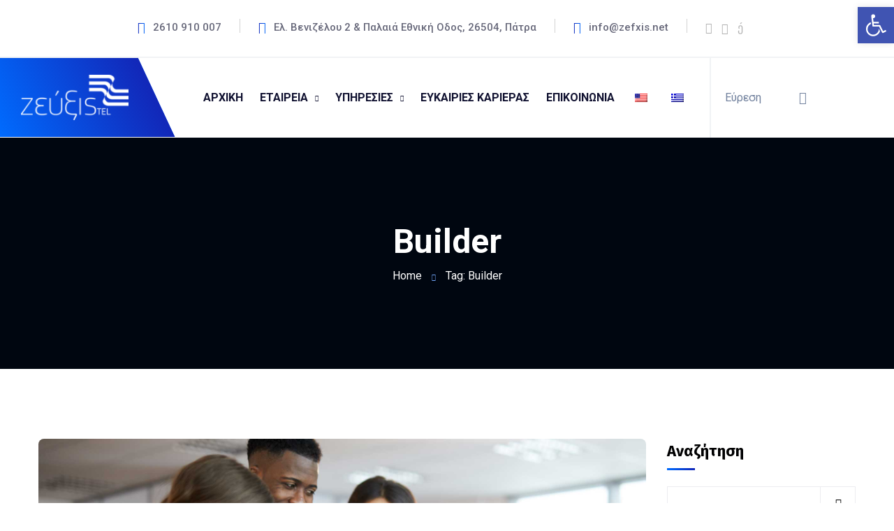

--- FILE ---
content_type: text/html; charset=UTF-8
request_url: https://zefxis.net/tag/builder/
body_size: 30246
content:
<!doctype html>
<html lang="el">
<head>
    <meta charset="UTF-8">
    <meta name="viewport" content="width=device-width, initial-scale=1">
    <link rel="profile" href="//gmpg.org/xfn/11">
    <title>Builder &#8211; Ζεύξις TEL</title>
<meta name='robots' content='max-image-preview:large' />
	<style>img:is([sizes="auto" i], [sizes^="auto," i]) { contain-intrinsic-size: 3000px 1500px }</style>
	<link rel='dns-prefetch' href='//fonts.googleapis.com' />
<link rel="alternate" type="application/rss+xml" title="Ροή RSS &raquo; Ζεύξις TEL" href="https://zefxis.net/feed/" />
<link rel="alternate" type="application/rss+xml" title="Ροή Σχολίων &raquo; Ζεύξις TEL" href="https://zefxis.net/comments/feed/" />
<link rel="alternate" type="application/rss+xml" title="Ετικέτα ροής Ζεύξις TEL &raquo; Builder" href="https://zefxis.net/tag/builder/feed/" />
<script type="text/javascript">
/* <![CDATA[ */
window._wpemojiSettings = {"baseUrl":"https:\/\/s.w.org\/images\/core\/emoji\/15.0.3\/72x72\/","ext":".png","svgUrl":"https:\/\/s.w.org\/images\/core\/emoji\/15.0.3\/svg\/","svgExt":".svg","source":{"concatemoji":"https:\/\/zefxis.net\/wp-includes\/js\/wp-emoji-release.min.js?ver=6.7.4"}};
/*! This file is auto-generated */
!function(i,n){var o,s,e;function c(e){try{var t={supportTests:e,timestamp:(new Date).valueOf()};sessionStorage.setItem(o,JSON.stringify(t))}catch(e){}}function p(e,t,n){e.clearRect(0,0,e.canvas.width,e.canvas.height),e.fillText(t,0,0);var t=new Uint32Array(e.getImageData(0,0,e.canvas.width,e.canvas.height).data),r=(e.clearRect(0,0,e.canvas.width,e.canvas.height),e.fillText(n,0,0),new Uint32Array(e.getImageData(0,0,e.canvas.width,e.canvas.height).data));return t.every(function(e,t){return e===r[t]})}function u(e,t,n){switch(t){case"flag":return n(e,"\ud83c\udff3\ufe0f\u200d\u26a7\ufe0f","\ud83c\udff3\ufe0f\u200b\u26a7\ufe0f")?!1:!n(e,"\ud83c\uddfa\ud83c\uddf3","\ud83c\uddfa\u200b\ud83c\uddf3")&&!n(e,"\ud83c\udff4\udb40\udc67\udb40\udc62\udb40\udc65\udb40\udc6e\udb40\udc67\udb40\udc7f","\ud83c\udff4\u200b\udb40\udc67\u200b\udb40\udc62\u200b\udb40\udc65\u200b\udb40\udc6e\u200b\udb40\udc67\u200b\udb40\udc7f");case"emoji":return!n(e,"\ud83d\udc26\u200d\u2b1b","\ud83d\udc26\u200b\u2b1b")}return!1}function f(e,t,n){var r="undefined"!=typeof WorkerGlobalScope&&self instanceof WorkerGlobalScope?new OffscreenCanvas(300,150):i.createElement("canvas"),a=r.getContext("2d",{willReadFrequently:!0}),o=(a.textBaseline="top",a.font="600 32px Arial",{});return e.forEach(function(e){o[e]=t(a,e,n)}),o}function t(e){var t=i.createElement("script");t.src=e,t.defer=!0,i.head.appendChild(t)}"undefined"!=typeof Promise&&(o="wpEmojiSettingsSupports",s=["flag","emoji"],n.supports={everything:!0,everythingExceptFlag:!0},e=new Promise(function(e){i.addEventListener("DOMContentLoaded",e,{once:!0})}),new Promise(function(t){var n=function(){try{var e=JSON.parse(sessionStorage.getItem(o));if("object"==typeof e&&"number"==typeof e.timestamp&&(new Date).valueOf()<e.timestamp+604800&&"object"==typeof e.supportTests)return e.supportTests}catch(e){}return null}();if(!n){if("undefined"!=typeof Worker&&"undefined"!=typeof OffscreenCanvas&&"undefined"!=typeof URL&&URL.createObjectURL&&"undefined"!=typeof Blob)try{var e="postMessage("+f.toString()+"("+[JSON.stringify(s),u.toString(),p.toString()].join(",")+"));",r=new Blob([e],{type:"text/javascript"}),a=new Worker(URL.createObjectURL(r),{name:"wpTestEmojiSupports"});return void(a.onmessage=function(e){c(n=e.data),a.terminate(),t(n)})}catch(e){}c(n=f(s,u,p))}t(n)}).then(function(e){for(var t in e)n.supports[t]=e[t],n.supports.everything=n.supports.everything&&n.supports[t],"flag"!==t&&(n.supports.everythingExceptFlag=n.supports.everythingExceptFlag&&n.supports[t]);n.supports.everythingExceptFlag=n.supports.everythingExceptFlag&&!n.supports.flag,n.DOMReady=!1,n.readyCallback=function(){n.DOMReady=!0}}).then(function(){return e}).then(function(){var e;n.supports.everything||(n.readyCallback(),(e=n.source||{}).concatemoji?t(e.concatemoji):e.wpemoji&&e.twemoji&&(t(e.twemoji),t(e.wpemoji)))}))}((window,document),window._wpemojiSettings);
/* ]]> */
</script>
<style id='wp-emoji-styles-inline-css' type='text/css'>

	img.wp-smiley, img.emoji {
		display: inline !important;
		border: none !important;
		box-shadow: none !important;
		height: 1em !important;
		width: 1em !important;
		margin: 0 0.07em !important;
		vertical-align: -0.1em !important;
		background: none !important;
		padding: 0 !important;
	}
</style>
<link rel='stylesheet' id='wp-block-library-css' href='https://zefxis.net/wp-includes/css/dist/block-library/style.min.css?ver=6.7.4' type='text/css' media='all' />
<style id='classic-theme-styles-inline-css' type='text/css'>
/*! This file is auto-generated */
.wp-block-button__link{color:#fff;background-color:#32373c;border-radius:9999px;box-shadow:none;text-decoration:none;padding:calc(.667em + 2px) calc(1.333em + 2px);font-size:1.125em}.wp-block-file__button{background:#32373c;color:#fff;text-decoration:none}
</style>
<style id='global-styles-inline-css' type='text/css'>
:root{--wp--preset--aspect-ratio--square: 1;--wp--preset--aspect-ratio--4-3: 4/3;--wp--preset--aspect-ratio--3-4: 3/4;--wp--preset--aspect-ratio--3-2: 3/2;--wp--preset--aspect-ratio--2-3: 2/3;--wp--preset--aspect-ratio--16-9: 16/9;--wp--preset--aspect-ratio--9-16: 9/16;--wp--preset--color--black: #000000;--wp--preset--color--cyan-bluish-gray: #abb8c3;--wp--preset--color--white: #ffffff;--wp--preset--color--pale-pink: #f78da7;--wp--preset--color--vivid-red: #cf2e2e;--wp--preset--color--luminous-vivid-orange: #ff6900;--wp--preset--color--luminous-vivid-amber: #fcb900;--wp--preset--color--light-green-cyan: #7bdcb5;--wp--preset--color--vivid-green-cyan: #00d084;--wp--preset--color--pale-cyan-blue: #8ed1fc;--wp--preset--color--vivid-cyan-blue: #0693e3;--wp--preset--color--vivid-purple: #9b51e0;--wp--preset--gradient--vivid-cyan-blue-to-vivid-purple: linear-gradient(135deg,rgba(6,147,227,1) 0%,rgb(155,81,224) 100%);--wp--preset--gradient--light-green-cyan-to-vivid-green-cyan: linear-gradient(135deg,rgb(122,220,180) 0%,rgb(0,208,130) 100%);--wp--preset--gradient--luminous-vivid-amber-to-luminous-vivid-orange: linear-gradient(135deg,rgba(252,185,0,1) 0%,rgba(255,105,0,1) 100%);--wp--preset--gradient--luminous-vivid-orange-to-vivid-red: linear-gradient(135deg,rgba(255,105,0,1) 0%,rgb(207,46,46) 100%);--wp--preset--gradient--very-light-gray-to-cyan-bluish-gray: linear-gradient(135deg,rgb(238,238,238) 0%,rgb(169,184,195) 100%);--wp--preset--gradient--cool-to-warm-spectrum: linear-gradient(135deg,rgb(74,234,220) 0%,rgb(151,120,209) 20%,rgb(207,42,186) 40%,rgb(238,44,130) 60%,rgb(251,105,98) 80%,rgb(254,248,76) 100%);--wp--preset--gradient--blush-light-purple: linear-gradient(135deg,rgb(255,206,236) 0%,rgb(152,150,240) 100%);--wp--preset--gradient--blush-bordeaux: linear-gradient(135deg,rgb(254,205,165) 0%,rgb(254,45,45) 50%,rgb(107,0,62) 100%);--wp--preset--gradient--luminous-dusk: linear-gradient(135deg,rgb(255,203,112) 0%,rgb(199,81,192) 50%,rgb(65,88,208) 100%);--wp--preset--gradient--pale-ocean: linear-gradient(135deg,rgb(255,245,203) 0%,rgb(182,227,212) 50%,rgb(51,167,181) 100%);--wp--preset--gradient--electric-grass: linear-gradient(135deg,rgb(202,248,128) 0%,rgb(113,206,126) 100%);--wp--preset--gradient--midnight: linear-gradient(135deg,rgb(2,3,129) 0%,rgb(40,116,252) 100%);--wp--preset--font-size--small: 13px;--wp--preset--font-size--medium: 20px;--wp--preset--font-size--large: 36px;--wp--preset--font-size--x-large: 42px;--wp--preset--spacing--20: 0.44rem;--wp--preset--spacing--30: 0.67rem;--wp--preset--spacing--40: 1rem;--wp--preset--spacing--50: 1.5rem;--wp--preset--spacing--60: 2.25rem;--wp--preset--spacing--70: 3.38rem;--wp--preset--spacing--80: 5.06rem;--wp--preset--shadow--natural: 6px 6px 9px rgba(0, 0, 0, 0.2);--wp--preset--shadow--deep: 12px 12px 50px rgba(0, 0, 0, 0.4);--wp--preset--shadow--sharp: 6px 6px 0px rgba(0, 0, 0, 0.2);--wp--preset--shadow--outlined: 6px 6px 0px -3px rgba(255, 255, 255, 1), 6px 6px rgba(0, 0, 0, 1);--wp--preset--shadow--crisp: 6px 6px 0px rgba(0, 0, 0, 1);}:where(.is-layout-flex){gap: 0.5em;}:where(.is-layout-grid){gap: 0.5em;}body .is-layout-flex{display: flex;}.is-layout-flex{flex-wrap: wrap;align-items: center;}.is-layout-flex > :is(*, div){margin: 0;}body .is-layout-grid{display: grid;}.is-layout-grid > :is(*, div){margin: 0;}:where(.wp-block-columns.is-layout-flex){gap: 2em;}:where(.wp-block-columns.is-layout-grid){gap: 2em;}:where(.wp-block-post-template.is-layout-flex){gap: 1.25em;}:where(.wp-block-post-template.is-layout-grid){gap: 1.25em;}.has-black-color{color: var(--wp--preset--color--black) !important;}.has-cyan-bluish-gray-color{color: var(--wp--preset--color--cyan-bluish-gray) !important;}.has-white-color{color: var(--wp--preset--color--white) !important;}.has-pale-pink-color{color: var(--wp--preset--color--pale-pink) !important;}.has-vivid-red-color{color: var(--wp--preset--color--vivid-red) !important;}.has-luminous-vivid-orange-color{color: var(--wp--preset--color--luminous-vivid-orange) !important;}.has-luminous-vivid-amber-color{color: var(--wp--preset--color--luminous-vivid-amber) !important;}.has-light-green-cyan-color{color: var(--wp--preset--color--light-green-cyan) !important;}.has-vivid-green-cyan-color{color: var(--wp--preset--color--vivid-green-cyan) !important;}.has-pale-cyan-blue-color{color: var(--wp--preset--color--pale-cyan-blue) !important;}.has-vivid-cyan-blue-color{color: var(--wp--preset--color--vivid-cyan-blue) !important;}.has-vivid-purple-color{color: var(--wp--preset--color--vivid-purple) !important;}.has-black-background-color{background-color: var(--wp--preset--color--black) !important;}.has-cyan-bluish-gray-background-color{background-color: var(--wp--preset--color--cyan-bluish-gray) !important;}.has-white-background-color{background-color: var(--wp--preset--color--white) !important;}.has-pale-pink-background-color{background-color: var(--wp--preset--color--pale-pink) !important;}.has-vivid-red-background-color{background-color: var(--wp--preset--color--vivid-red) !important;}.has-luminous-vivid-orange-background-color{background-color: var(--wp--preset--color--luminous-vivid-orange) !important;}.has-luminous-vivid-amber-background-color{background-color: var(--wp--preset--color--luminous-vivid-amber) !important;}.has-light-green-cyan-background-color{background-color: var(--wp--preset--color--light-green-cyan) !important;}.has-vivid-green-cyan-background-color{background-color: var(--wp--preset--color--vivid-green-cyan) !important;}.has-pale-cyan-blue-background-color{background-color: var(--wp--preset--color--pale-cyan-blue) !important;}.has-vivid-cyan-blue-background-color{background-color: var(--wp--preset--color--vivid-cyan-blue) !important;}.has-vivid-purple-background-color{background-color: var(--wp--preset--color--vivid-purple) !important;}.has-black-border-color{border-color: var(--wp--preset--color--black) !important;}.has-cyan-bluish-gray-border-color{border-color: var(--wp--preset--color--cyan-bluish-gray) !important;}.has-white-border-color{border-color: var(--wp--preset--color--white) !important;}.has-pale-pink-border-color{border-color: var(--wp--preset--color--pale-pink) !important;}.has-vivid-red-border-color{border-color: var(--wp--preset--color--vivid-red) !important;}.has-luminous-vivid-orange-border-color{border-color: var(--wp--preset--color--luminous-vivid-orange) !important;}.has-luminous-vivid-amber-border-color{border-color: var(--wp--preset--color--luminous-vivid-amber) !important;}.has-light-green-cyan-border-color{border-color: var(--wp--preset--color--light-green-cyan) !important;}.has-vivid-green-cyan-border-color{border-color: var(--wp--preset--color--vivid-green-cyan) !important;}.has-pale-cyan-blue-border-color{border-color: var(--wp--preset--color--pale-cyan-blue) !important;}.has-vivid-cyan-blue-border-color{border-color: var(--wp--preset--color--vivid-cyan-blue) !important;}.has-vivid-purple-border-color{border-color: var(--wp--preset--color--vivid-purple) !important;}.has-vivid-cyan-blue-to-vivid-purple-gradient-background{background: var(--wp--preset--gradient--vivid-cyan-blue-to-vivid-purple) !important;}.has-light-green-cyan-to-vivid-green-cyan-gradient-background{background: var(--wp--preset--gradient--light-green-cyan-to-vivid-green-cyan) !important;}.has-luminous-vivid-amber-to-luminous-vivid-orange-gradient-background{background: var(--wp--preset--gradient--luminous-vivid-amber-to-luminous-vivid-orange) !important;}.has-luminous-vivid-orange-to-vivid-red-gradient-background{background: var(--wp--preset--gradient--luminous-vivid-orange-to-vivid-red) !important;}.has-very-light-gray-to-cyan-bluish-gray-gradient-background{background: var(--wp--preset--gradient--very-light-gray-to-cyan-bluish-gray) !important;}.has-cool-to-warm-spectrum-gradient-background{background: var(--wp--preset--gradient--cool-to-warm-spectrum) !important;}.has-blush-light-purple-gradient-background{background: var(--wp--preset--gradient--blush-light-purple) !important;}.has-blush-bordeaux-gradient-background{background: var(--wp--preset--gradient--blush-bordeaux) !important;}.has-luminous-dusk-gradient-background{background: var(--wp--preset--gradient--luminous-dusk) !important;}.has-pale-ocean-gradient-background{background: var(--wp--preset--gradient--pale-ocean) !important;}.has-electric-grass-gradient-background{background: var(--wp--preset--gradient--electric-grass) !important;}.has-midnight-gradient-background{background: var(--wp--preset--gradient--midnight) !important;}.has-small-font-size{font-size: var(--wp--preset--font-size--small) !important;}.has-medium-font-size{font-size: var(--wp--preset--font-size--medium) !important;}.has-large-font-size{font-size: var(--wp--preset--font-size--large) !important;}.has-x-large-font-size{font-size: var(--wp--preset--font-size--x-large) !important;}
:where(.wp-block-post-template.is-layout-flex){gap: 1.25em;}:where(.wp-block-post-template.is-layout-grid){gap: 1.25em;}
:where(.wp-block-columns.is-layout-flex){gap: 2em;}:where(.wp-block-columns.is-layout-grid){gap: 2em;}
:root :where(.wp-block-pullquote){font-size: 1.5em;line-height: 1.6;}
</style>
<link rel='stylesheet' id='ct-main-css-css' href='https://zefxis.net/wp-content/plugins/case-theme-core/assets/css/main.css?ver=1.0.0' type='text/css' media='all' />
<link rel='stylesheet' id='progressbar-lib-css-css' href='https://zefxis.net/wp-content/plugins/case-theme-core/assets/css/lib/progressbar.min.css?ver=0.7.1' type='text/css' media='all' />
<link rel='stylesheet' id='oc-css-css' href='https://zefxis.net/wp-content/plugins/case-theme-core/assets/css/lib/owl.carousel.min.css?ver=2.2.1' type='text/css' media='all' />
<link rel='stylesheet' id='ct-slick-css-css' href='https://zefxis.net/wp-content/plugins/case-theme-core/assets/css/lib/slick.css?ver=1.0.0' type='text/css' media='all' />
<link rel='stylesheet' id='ct-font-awesome-css' href='https://zefxis.net/wp-content/plugins/case-theme-core/assets/plugin/font-awesome/css/font-awesome.min.css?ver=4.7.0' type='text/css' media='all' />
<link rel='stylesheet' id='trp-language-switcher-style-css' href='https://zefxis.net/wp-content/plugins/translatepress-multilingual/assets/css/trp-language-switcher.css?ver=2.9.5' type='text/css' media='all' />
<link rel='stylesheet' id='pojo-a11y-css' href='https://zefxis.net/wp-content/plugins/pojo-accessibility/modules/legacy/assets/css/style.min.css?ver=1.0.0' type='text/css' media='all' />
<link rel='stylesheet' id='bootstrap-css' href='https://zefxis.net/wp-content/themes/itfirm/assets/css/bootstrap.min.css?ver=4.0.0' type='text/css' media='all' />
<link rel='stylesheet' id='caseicon-css' href='https://zefxis.net/wp-content/themes/itfirm/assets/css/caseicon.css?ver=1.2.0' type='text/css' media='all' />
<link rel='stylesheet' id='flaticon-css' href='https://zefxis.net/wp-content/themes/itfirm/assets/css/flaticon.css?ver=1.2.0' type='text/css' media='all' />
<link rel='stylesheet' id='magnific-popup-css' href='https://zefxis.net/wp-content/themes/itfirm/assets/css/magnific-popup.css?ver=1.0.0' type='text/css' media='all' />
<link rel='stylesheet' id='animate-css' href='https://zefxis.net/wp-content/themes/itfirm/assets/css/animate.css?ver=1.0.0' type='text/css' media='all' />
<link rel='stylesheet' id='itfirm-theme-css' href='https://zefxis.net/wp-content/themes/itfirm/assets/css/theme.css?ver=1.2.0' type='text/css' media='all' />
<style id='itfirm-theme-inline-css' type='text/css'>
        @media screen and (max-width: 1199px) {
		        }
        		@media screen and (min-width: 1200px) {
				}
		
</style>
<link rel='stylesheet' id='itfirm-style-css' href='https://zefxis.net/wp-content/themes/itfirm/style.css?ver=6.7.4' type='text/css' media='all' />
<link rel='stylesheet' id='itfirm-google-fonts-css' href='//fonts.googleapis.com/css2?family=Playfair+Display%3Aital%2Cwght%400%2C700%3B1%2C700&#038;subset=latin%2Clatin-ext&#038;ver=6.7.4' type='text/css' media='all' />
<script type="text/javascript" src="https://zefxis.net/wp-includes/js/jquery/jquery.min.js?ver=3.7.1" id="jquery-core-js"></script>
<script type="text/javascript" src="https://zefxis.net/wp-includes/js/jquery/jquery-migrate.min.js?ver=3.4.1" id="jquery-migrate-js"></script>
<script type="text/javascript" src="https://zefxis.net/wp-content/plugins/case-theme-core/assets/js/lib/waypoints.min.js?ver=2.0.5" id="waypoints-js"></script>
<link rel="https://api.w.org/" href="https://zefxis.net/wp-json/" /><link rel="alternate" title="JSON" type="application/json" href="https://zefxis.net/wp-json/wp/v2/tags/6" /><link rel="EditURI" type="application/rsd+xml" title="RSD" href="https://zefxis.net/xmlrpc.php?rsd" />
<meta name="generator" content="WordPress 6.7.4" />
<meta name="generator" content="Redux 4.5.6" /><link rel="alternate" hreflang="el" href="https://zefxis.net/tag/builder/"/>
<link rel="alternate" hreflang="en-US" href="https://zefxis.net/tag/builder/?lang=en"/>
<link rel="alternate" hreflang="en" href="https://zefxis.net/tag/builder/?lang=en"/>
<style type="text/css">
#pojo-a11y-toolbar .pojo-a11y-toolbar-toggle a{ background-color: #4054b2;	color: #ffffff;}
#pojo-a11y-toolbar .pojo-a11y-toolbar-overlay, #pojo-a11y-toolbar .pojo-a11y-toolbar-overlay ul.pojo-a11y-toolbar-items.pojo-a11y-links{ border-color: #4054b2;}
body.pojo-a11y-focusable a:focus{ outline-style: solid !important;	outline-width: 1px !important;	outline-color: #FF0000 !important;}
#pojo-a11y-toolbar{ top: 10px !important;}
#pojo-a11y-toolbar .pojo-a11y-toolbar-overlay{ background-color: #ffffff;}
#pojo-a11y-toolbar .pojo-a11y-toolbar-overlay ul.pojo-a11y-toolbar-items li.pojo-a11y-toolbar-item a, #pojo-a11y-toolbar .pojo-a11y-toolbar-overlay p.pojo-a11y-toolbar-title{ color: #333333;}
#pojo-a11y-toolbar .pojo-a11y-toolbar-overlay ul.pojo-a11y-toolbar-items li.pojo-a11y-toolbar-item a.active{ background-color: #4054b2;	color: #ffffff;}
@media (max-width: 767px) { #pojo-a11y-toolbar { top: 10px !important; } }</style><link rel="icon" type="image/png" href="https://zefxis.net/wp-content/uploads/2021/11/favicon.png"/><meta name="generator" content="Elementor 3.27.0; features: additional_custom_breakpoints; settings: css_print_method-external, google_font-enabled, font_display-auto">
			<style>
				.e-con.e-parent:nth-of-type(n+4):not(.e-lazyloaded):not(.e-no-lazyload),
				.e-con.e-parent:nth-of-type(n+4):not(.e-lazyloaded):not(.e-no-lazyload) * {
					background-image: none !important;
				}
				@media screen and (max-height: 1024px) {
					.e-con.e-parent:nth-of-type(n+3):not(.e-lazyloaded):not(.e-no-lazyload),
					.e-con.e-parent:nth-of-type(n+3):not(.e-lazyloaded):not(.e-no-lazyload) * {
						background-image: none !important;
					}
				}
				@media screen and (max-height: 640px) {
					.e-con.e-parent:nth-of-type(n+2):not(.e-lazyloaded):not(.e-no-lazyload),
					.e-con.e-parent:nth-of-type(n+2):not(.e-lazyloaded):not(.e-no-lazyload) * {
						background-image: none !important;
					}
				}
			</style>
			<meta name="generator" content="Powered by Slider Revolution 6.5.14 - responsive, Mobile-Friendly Slider Plugin for WordPress with comfortable drag and drop interface." />
<script>function setREVStartSize(e){
			//window.requestAnimationFrame(function() {
				window.RSIW = window.RSIW===undefined ? window.innerWidth : window.RSIW;
				window.RSIH = window.RSIH===undefined ? window.innerHeight : window.RSIH;
				try {
					var pw = document.getElementById(e.c).parentNode.offsetWidth,
						newh;
					pw = pw===0 || isNaN(pw) ? window.RSIW : pw;
					e.tabw = e.tabw===undefined ? 0 : parseInt(e.tabw);
					e.thumbw = e.thumbw===undefined ? 0 : parseInt(e.thumbw);
					e.tabh = e.tabh===undefined ? 0 : parseInt(e.tabh);
					e.thumbh = e.thumbh===undefined ? 0 : parseInt(e.thumbh);
					e.tabhide = e.tabhide===undefined ? 0 : parseInt(e.tabhide);
					e.thumbhide = e.thumbhide===undefined ? 0 : parseInt(e.thumbhide);
					e.mh = e.mh===undefined || e.mh=="" || e.mh==="auto" ? 0 : parseInt(e.mh,0);
					if(e.layout==="fullscreen" || e.l==="fullscreen")
						newh = Math.max(e.mh,window.RSIH);
					else{
						e.gw = Array.isArray(e.gw) ? e.gw : [e.gw];
						for (var i in e.rl) if (e.gw[i]===undefined || e.gw[i]===0) e.gw[i] = e.gw[i-1];
						e.gh = e.el===undefined || e.el==="" || (Array.isArray(e.el) && e.el.length==0)? e.gh : e.el;
						e.gh = Array.isArray(e.gh) ? e.gh : [e.gh];
						for (var i in e.rl) if (e.gh[i]===undefined || e.gh[i]===0) e.gh[i] = e.gh[i-1];
											
						var nl = new Array(e.rl.length),
							ix = 0,
							sl;
						e.tabw = e.tabhide>=pw ? 0 : e.tabw;
						e.thumbw = e.thumbhide>=pw ? 0 : e.thumbw;
						e.tabh = e.tabhide>=pw ? 0 : e.tabh;
						e.thumbh = e.thumbhide>=pw ? 0 : e.thumbh;
						for (var i in e.rl) nl[i] = e.rl[i]<window.RSIW ? 0 : e.rl[i];
						sl = nl[0];
						for (var i in nl) if (sl>nl[i] && nl[i]>0) { sl = nl[i]; ix=i;}
						var m = pw>(e.gw[ix]+e.tabw+e.thumbw) ? 1 : (pw-(e.tabw+e.thumbw)) / (e.gw[ix]);
						newh =  (e.gh[ix] * m) + (e.tabh + e.thumbh);
					}
					var el = document.getElementById(e.c);
					if (el!==null && el) el.style.height = newh+"px";
					el = document.getElementById(e.c+"_wrapper");
					if (el!==null && el) {
						el.style.height = newh+"px";
						el.style.display = "block";
					}
				} catch(e){
					console.log("Failure at Presize of Slider:" + e)
				}
			//});
		  };</script>
		<style type="text/css" id="wp-custom-css">
			.heading-default-font h1, .heading-default-font h2, .heading-default-font h3, .heading-default-font h4, .heading-default-font h5, .heading-default-font h6, .heading-default-font .h1, .heading-default-font .h2, .heading-default-font .h3, .heading-default-font .h4, .heading-default-font .h5, .heading-default-font .h6, .heading-default-font .ft-h {
    font-family: 'roboto';
}

.ct-fancy-box-layout5 .item--inner {
    text-align: center;
    background-color: #fff;
    padding: 30px 5px;
}

.page-id-4212 #pojo-a11y-toolbar.pojo-a11y-toolbar-right .pojo-a11y-toolbar-toggle {
    right: 180px;
    visibility: hidden;
}


#ct-header-default #ct-menu-mobile, .ct-header-mobile #ct-menu-mobile {
    position: absolute;
    top: 50%;
    right: 60px;
}

@media only screen and (max-width: 600px) {
.ct-banner1 .ct-banner-counter {
    position: absolute;
    padding: 27px 20px 27px 26px;
    width: 130px;
    top: -50px;
    left: -15px;
  }
}

.page-id-7336 #ct-header-elementor {
	    visibility: hidden;
}

.page-id-7336 .pojo-a11y-toolbar-toggle {
	    visibility: hidden;
}		</style>
		<style id="ct_theme_options-dynamic-css" title="dynamic-css" class="redux-options-output">body #ct-pagetitle{background-image:url('https://zefxis.net/wp-content/uploads/2021/09/bg-pagetitle.jpg');}a{color:#006cff;}a:hover{color:#1227b8;}a:active{color:#1227b8;}</style></head>

<body class="archive tag tag-builder tag-6 translatepress-el hfeed redux-page  site-h4195 body-default-font heading-default-font  site-404-default elementor-default elementor-kit-6031">
        <div id="page" class="site">
                <div id="ct-loadding" class="ct-loader style13">
                                <div class="ct-loading-ito">
                        <div class="item item-1"></div>
                        <div class="item item-2"></div>
                        <div class="item item-3"></div>
                        <div class="item item-4"></div>
                    </div>
                            </div>
        <div class="ct-page-loading-bg active"></div>
    <header id="ct-header-elementor" class="is-sticky">
			<div class="ct-header-elementor-main">
		    <div class="container">
		        <div class="row">
		        	<div class="col-12">
			            		<div data-elementor-type="wp-post" data-elementor-id="4195" class="elementor elementor-4195">
				        <section class="elementor-section elementor-top-section elementor-element elementor-element-2ce2422c elementor-section-boxed elementor-section-height-default elementor-section-height-default ct-header-fixed-none ct-column-none ct-row-scroll-none ct-row-gradient--none" data-id="2ce2422c" data-element_type="section">
            
                        <div class="elementor-container elementor-column-gap-extended ">
                    <div class="elementor-column elementor-col-100 elementor-top-column elementor-element elementor-element-30f9ca17 ct-column-none col-offset-none" data-id="30f9ca17" data-element_type="column">
        <div class="elementor-widget-wrap elementor-element-populated">
                    
        		<div class="elementor-element elementor-element-29749f83 elementor-widget__width-auto elementor-widget elementor-widget-ct_contact_info" data-id="29749f83" data-element_type="widget" data-widget_type="ct_contact_info.default">
				<div class="elementor-widget-container">
					    <div id="ct_contact_info-29749f83" class="ct-contact-info ct-contact-info1 style1 " data-wow-duration="1.2s">
        <div class="ct-inline-css"  data-css="
                            #ct_contact_info-29749f83.ct-contact-info .ct-contact-icon i {
                    background-image: -webkit-gradient(linear, left top, left bottom, from(#006CFF), to(#1227B8));
                    background-image: -webkit-linear-gradient(to left, #006CFF, #1227B8);
                    background-image: -moz-linear-gradient(to left, #006CFF, #1227B8);
                    background-image: -ms-linear-gradient(to left, #006CFF, #1227B8);
                    background-image: -o-linear-gradient(to left, #006CFF, #1227B8);
                    background-image: linear-gradient(to left, #006CFF, #1227B8);
                    filter: progid:DXImageTransform.Microsoft.gradient(startColorStr='#006CFF', endColorStr='#1227B8');
                    background-color: transparent;
                    background-clip: text;
                    -o-background-clip: text;
                    -ms-background-clip: text;
                    -moz-background-clip: text;
                    -webkit-background-clip: text;
                    text-fill-color: transparent;
                    -o-text-fill-color: transparent;
                    -ms-text-fill-color: transparent;
                    -moz-text-fill-color: transparent;
                    -webkit-text-fill-color: transparent;
                }
            ">

        </div>
                        <div class="item--contact-info">
                	    			        <span class="ct-contact-icon">
    		                <i aria-hidden="true" class="flaticon flaticon-telephone-call"></i>    		                    			        </span>
    			                        <span class="ct-contact-content">
                	   2610 910 007                    </span>
                                            <a href="tel:2610 910 007" target="_blank"></a>
                                   </div>
            </div>
				</div>
				</div>
				<div class="elementor-element elementor-element-36ac7d47 elementor-widget__width-auto elementor-widget-divider--view-line elementor-widget elementor-widget-divider" data-id="36ac7d47" data-element_type="widget" data-widget_type="divider.default">
				<div class="elementor-widget-container">
							<div class="elementor-divider">
			<span class="elementor-divider-separator">
						</span>
		</div>
						</div>
				</div>
				<div class="elementor-element elementor-element-2e9c30f4 elementor-widget__width-auto elementor-widget elementor-widget-ct_contact_info" data-id="2e9c30f4" data-element_type="widget" data-widget_type="ct_contact_info.default">
				<div class="elementor-widget-container">
					    <div id="ct_contact_info-2e9c30f4" class="ct-contact-info ct-contact-info1 style1 " data-wow-duration="1.2s">
        <div class="ct-inline-css"  data-css="
                            #ct_contact_info-2e9c30f4.ct-contact-info .ct-contact-icon i {
                    background-image: -webkit-gradient(linear, left top, left bottom, from(#006CFF), to(#1227B8));
                    background-image: -webkit-linear-gradient(to left, #006CFF, #1227B8);
                    background-image: -moz-linear-gradient(to left, #006CFF, #1227B8);
                    background-image: -ms-linear-gradient(to left, #006CFF, #1227B8);
                    background-image: -o-linear-gradient(to left, #006CFF, #1227B8);
                    background-image: linear-gradient(to left, #006CFF, #1227B8);
                    filter: progid:DXImageTransform.Microsoft.gradient(startColorStr='#006CFF', endColorStr='#1227B8');
                    background-color: transparent;
                    background-clip: text;
                    -o-background-clip: text;
                    -ms-background-clip: text;
                    -moz-background-clip: text;
                    -webkit-background-clip: text;
                    text-fill-color: transparent;
                    -o-text-fill-color: transparent;
                    -ms-text-fill-color: transparent;
                    -moz-text-fill-color: transparent;
                    -webkit-text-fill-color: transparent;
                }
            ">

        </div>
                        <div class="item--contact-info">
                	    			        <span class="ct-contact-icon">
    		                <i aria-hidden="true" class="flaticon flaticon-map"></i>    		                    			        </span>
    			                        <span class="ct-contact-content">
                	   Ελ. Βενιζέλου 2 & Παλαιά Εθνική Οδος, 26504, Πάτρα                    </span>
                                            <a href="https://goo.gl/maps/d7e1Q3yqAmkMSpev7" target="_blank"></a>
                                   </div>
            </div>
				</div>
				</div>
				<div class="elementor-element elementor-element-4c7cac1 elementor-widget__width-auto elementor-widget-divider--view-line elementor-widget elementor-widget-divider" data-id="4c7cac1" data-element_type="widget" data-widget_type="divider.default">
				<div class="elementor-widget-container">
							<div class="elementor-divider">
			<span class="elementor-divider-separator">
						</span>
		</div>
						</div>
				</div>
				<div class="elementor-element elementor-element-6e9587a5 elementor-widget__width-auto elementor-widget elementor-widget-ct_contact_info" data-id="6e9587a5" data-element_type="widget" data-widget_type="ct_contact_info.default">
				<div class="elementor-widget-container">
					    <div id="ct_contact_info-6e9587a5" class="ct-contact-info ct-contact-info1 style1 " data-wow-duration="1.2s">
        <div class="ct-inline-css"  data-css="
                            #ct_contact_info-6e9587a5.ct-contact-info .ct-contact-icon i {
                    background-image: -webkit-gradient(linear, left top, left bottom, from(#006CFF), to(#1227B8));
                    background-image: -webkit-linear-gradient(to left, #006CFF, #1227B8);
                    background-image: -moz-linear-gradient(to left, #006CFF, #1227B8);
                    background-image: -ms-linear-gradient(to left, #006CFF, #1227B8);
                    background-image: -o-linear-gradient(to left, #006CFF, #1227B8);
                    background-image: linear-gradient(to left, #006CFF, #1227B8);
                    filter: progid:DXImageTransform.Microsoft.gradient(startColorStr='#006CFF', endColorStr='#1227B8');
                    background-color: transparent;
                    background-clip: text;
                    -o-background-clip: text;
                    -ms-background-clip: text;
                    -moz-background-clip: text;
                    -webkit-background-clip: text;
                    text-fill-color: transparent;
                    -o-text-fill-color: transparent;
                    -ms-text-fill-color: transparent;
                    -moz-text-fill-color: transparent;
                    -webkit-text-fill-color: transparent;
                }
            ">

        </div>
                        <div class="item--contact-info">
                	    			        <span class="ct-contact-icon">
    		                <i aria-hidden="true" class="flaticon flaticon-inbox"></i>    		                    			        </span>
    			                        <span class="ct-contact-content">
                	   info@zefxis.net                    </span>
                                            <a href="mailto:info@zefxis.net" target="_blank"></a>
                                   </div>
            </div>
				</div>
				</div>
				<div class="elementor-element elementor-element-1ee6724b elementor-widget__width-auto elementor-widget-divider--view-line elementor-widget elementor-widget-divider" data-id="1ee6724b" data-element_type="widget" data-widget_type="divider.default">
				<div class="elementor-widget-container">
							<div class="elementor-divider">
			<span class="elementor-divider-separator">
						</span>
		</div>
						</div>
				</div>
				<div class="elementor-element elementor-element-aedf22b elementor-widget__width-auto elementor-widget elementor-widget-ct_icon" data-id="aedf22b" data-element_type="widget" data-widget_type="ct_icon.default">
				<div class="elementor-widget-container">
					    <div class="ct-icon1 style1 icon-align-">
        
                            <a class="ct_icon-aedf22b-0 elementor-repeater-item-7eacdc1" href="https://www.facebook.com/zefxispatra/">
                    <i aria-hidden="true" class="fab fa-facebook-f"></i>                                    </a>
            
            
        
                            <a class="ct_icon-aedf22b-1 elementor-repeater-item-57b3b7e" href="https://www.instagram.com/zefxis/">
                    <i aria-hidden="true" class="flaticon flaticon-instagram"></i>                                    </a>
            
            
        
                            <a class="ct_icon-aedf22b-2 elementor-repeater-item-9455123" href="https://www.youtube.com/channel/UCPJd6NHAn7OAYoDe7I6WonA">
                    <i aria-hidden="true" class="fab fa-youtube-square"></i>                                    </a>
            
            
            </div>
				</div>
				</div>
		            </div>
        </div>
                    </div>
        </section>
                <section class="elementor-section elementor-top-section elementor-element elementor-element-3d0447ba elementor-section-stretched elementor-section-full_width elementor-section-content-middle elementor-section-height-default elementor-section-height-default ct-header-fixed-none ct-column-none ct-row-scroll-none ct-row-gradient--none ct-container-none" data-id="3d0447ba" data-element_type="section" data-settings="{&quot;stretch_section&quot;:&quot;section-stretched&quot;,&quot;background_background&quot;:&quot;classic&quot;}">
            
                        <div class="elementor-container elementor-column-gap-no ">
                    <div class="elementor-column elementor-col-100 elementor-top-column elementor-element elementor-element-368bf49d ct-column-none col-offset-none" data-id="368bf49d" data-element_type="column">
        <div class="elementor-widget-wrap elementor-element-populated">
                    
        		<div class="elementor-element elementor-element-41e00779 elementor-widget__width-auto elementor-widget elementor-widget-ct_logo" data-id="41e00779" data-element_type="widget" data-widget_type="ct_logo.default">
				<div class="elementor-widget-container">
					    <div id="ct_logo-41e00779" class="ct-logo  style3">
        <div class="ct-inline-css"  data-css="
            ">
        </div>
        <a href="https://zefxis.net/home/">            <img width="164" height="69" src="https://zefxis.net/wp-content/uploads/2021/11/logo.png" class="attachment-full" alt="" />        </a>    </div>
				</div>
				</div>
				<div class="elementor-element elementor-element-12edf58b elementor-widget__width-auto el-flex-grow elementor-widget elementor-widget-ct_menu" data-id="12edf58b" data-element_type="widget" data-widget_type="ct_menu.default">
				<div class="elementor-widget-container">
					    <div id="ct_menu-12edf58b" class="ct-nav-menu ct-nav-menu1 style2  sub-hv-style1 ct-mega-fullwidth">
        <div class="ct-inline-css"  data-css="
            ">
        </div>
        <div class="menu-demo-container"><ul id="menu-demo" class="ct-main-menu clearfix"><li id="menu-item-6225" class="menu-item menu-item-type-custom menu-item-object-custom menu-item-6225"><a href="https://zefxis.net/home/"><span class="ct-menu-item"><span class="ct-item--number"><span></span></span>ΑΡΧΙΚΗ</span><span class="ct-menu--plus"></span><span class="ct-menu--line"></span></a></li>
<li id="menu-item-6521" class="menu-item menu-item-type-post_type menu-item-object-page menu-item-has-children menu-item-6521"><a href="https://zefxis.net/company/"><span class="ct-menu-item"><span class="ct-item--number"><span></span></span>ΕΤΑΙΡΕΙΑ</span><span class="ct-menu--plus"></span><span class="ct-menu--line"></span></a>
<ul class="sub-menu">
	<li id="menu-item-6531" class="menu-item menu-item-type-post_type menu-item-object-page menu-item-6531"><a href="https://zefxis.net/company/company1/"><span class="ct-menu-item"><span class="ct-item--number"><span></span></span>ΠΡΟΦΙΛ</span><span class="ct-menu--plus"></span><span class="ct-menu--line"></span></a></li>
	<li id="menu-item-6527" class="menu-item menu-item-type-post_type menu-item-object-page menu-item-6527"><a href="https://zefxis.net/company/company2/"><span class="ct-menu-item"><span class="ct-item--number"><span></span></span>ΟΡΑΜΑ</span><span class="ct-menu--plus"></span><span class="ct-menu--line"></span></a></li>
	<li id="menu-item-6523" class="menu-item menu-item-type-post_type menu-item-object-page menu-item-6523"><a href="https://zefxis.net/company/company3/"><span class="ct-menu-item"><span class="ct-item--number"><span></span></span>ΕΓΚΑΤΑΣΤΑΣΕΙΣ</span><span class="ct-menu--plus"></span><span class="ct-menu--line"></span></a></li>
	<li id="menu-item-6522" class="menu-item menu-item-type-post_type menu-item-object-page menu-item-6522"><a href="https://zefxis.net/company/company4/"><span class="ct-menu-item"><span class="ct-item--number"><span></span></span>ΑΝΘΡΩΠΙΝΟ ΔΥΝΑΜΙΚΟ</span><span class="ct-menu--plus"></span><span class="ct-menu--line"></span></a></li>
	<li id="menu-item-6530" class="menu-item menu-item-type-post_type menu-item-object-page menu-item-6530"><a href="https://zefxis.net/company/company5/"><span class="ct-menu-item"><span class="ct-item--number"><span></span></span>ΠΟΙΟΤΗΤΑ</span><span class="ct-menu--plus"></span><span class="ct-menu--line"></span></a></li>
	<li id="menu-item-6529" class="menu-item menu-item-type-post_type menu-item-object-page menu-item-6529"><a href="https://zefxis.net/company/company6/"><span class="ct-menu-item"><span class="ct-item--number"><span></span></span>ΠΕΡΙΒΑΛΛΟΝ</span><span class="ct-menu--plus"></span><span class="ct-menu--line"></span></a></li>
	<li id="menu-item-6532" class="menu-item menu-item-type-post_type menu-item-object-page menu-item-6532"><a href="https://zefxis.net/company/company7/"><span class="ct-menu-item"><span class="ct-item--number"><span></span></span>ΥΓΕΙΑ ΚΑΙ ΑΣΦΑΛΕΙΑ</span><span class="ct-menu--plus"></span><span class="ct-menu--line"></span></a></li>
	<li id="menu-item-6526" class="menu-item menu-item-type-post_type menu-item-object-page menu-item-6526"><a href="https://zefxis.net/company/company8/"><span class="ct-menu-item"><span class="ct-item--number"><span></span></span>ΙΣΤΟΡΙΚΟ</span><span class="ct-menu--plus"></span><span class="ct-menu--line"></span></a></li>
	<li id="menu-item-6528" class="menu-item menu-item-type-post_type menu-item-object-page menu-item-6528"><a href="https://zefxis.net/company/company10/"><span class="ct-menu-item"><span class="ct-item--number"><span></span></span>ΠΕΛΑΤΕΣ</span><span class="ct-menu--plus"></span><span class="ct-menu--line"></span></a></li>
	<li id="menu-item-6524" class="menu-item menu-item-type-post_type menu-item-object-page menu-item-6524"><a href="https://zefxis.net/company/company11/"><span class="ct-menu-item"><span class="ct-item--number"><span></span></span>ΕΤΑΙΡΙΚΗ ΚΟΙΝΩΝΙΚΗ ΕΥΘΥΝΗ</span><span class="ct-menu--plus"></span><span class="ct-menu--line"></span></a></li>
</ul>
</li>
<li id="menu-item-6533" class="menu-item menu-item-type-post_type menu-item-object-page menu-item-has-children menu-item-6533"><a href="https://zefxis.net/services/"><span class="ct-menu-item"><span class="ct-item--number"><span></span></span>ΥΠΗΡΕΣΙΕΣ</span><span class="ct-menu--plus"></span><span class="ct-menu--line"></span></a>
<ul class="sub-menu">
	<li id="menu-item-6539" class="menu-item menu-item-type-post_type menu-item-object-page menu-item-6539"><a href="https://zefxis.net/services/services1/"><span class="ct-menu-item"><span class="ct-item--number"><span></span></span>24Η ΤΕΧΝΙΚΗ ΥΠΟΣΤΗΡΙΞΗ</span><span class="ct-menu--plus"></span><span class="ct-menu--line"></span></a></li>
	<li id="menu-item-6538" class="menu-item menu-item-type-post_type menu-item-object-page menu-item-6538"><a href="https://zefxis.net/services/services3/"><span class="ct-menu-item"><span class="ct-item--number"><span></span></span>ΔΟΜΗΜΕΝΗ ΚΑΛΩΔΙΩΣΗ</span><span class="ct-menu--plus"></span><span class="ct-menu--line"></span></a></li>
	<li id="menu-item-6535" class="menu-item menu-item-type-post_type menu-item-object-page menu-item-6535"><a href="https://zefxis.net/services/services4/"><span class="ct-menu-item"><span class="ct-item--number"><span></span></span>ΣΧΕΔΙΑΣΜΟΣ ΔΙΚΤΥΩΝ</span><span class="ct-menu--plus"></span><span class="ct-menu--line"></span></a></li>
	<li id="menu-item-6540" class="menu-item menu-item-type-post_type menu-item-object-page menu-item-6540"><a href="https://zefxis.net/services/services5/"><span class="ct-menu-item"><span class="ct-item--number"><span></span></span>FIBER TO THE HOME (FTTH)</span><span class="ct-menu--plus"></span><span class="ct-menu--line"></span></a></li>
	<li id="menu-item-6534" class="menu-item menu-item-type-post_type menu-item-object-page menu-item-6534"><a href="https://zefxis.net/services/services6/"><span class="ct-menu-item"><span class="ct-item--number"><span></span></span>ΕΓΚΑΤΑΣΤΑΣΕΙΣ ΣΥΣΤΗΜΑΤΩΝ ΑΣΦΑΛΕΙΑΣ</span><span class="ct-menu--plus"></span><span class="ct-menu--line"></span></a></li>
	<li id="menu-item-6536" class="menu-item menu-item-type-post_type menu-item-object-page menu-item-6536"><a href="https://zefxis.net/services/services7/"><span class="ct-menu-item"><span class="ct-item--number"><span></span></span>ΥΠΗΡΕΣΙΕΣ ΜΕΛΕΤΗΣ &#038; ΚΑΤΑΣΚΕΥΗΣ</span><span class="ct-menu--plus"></span><span class="ct-menu--line"></span></a></li>
	<li id="menu-item-7140" class="menu-item menu-item-type-post_type menu-item-object-page menu-item-7140"><a href="https://zefxis.net/services/services8/"><span class="ct-menu-item"><span class="ct-item--number"><span></span></span>ΣΥΝΤΗΡΗΣΗ &#038; ΚΑΤΑΣΚΕΥΗ Η/Μ ΕΓΚΑΤΑΣΤΑΣΕΩΝ</span><span class="ct-menu--plus"></span><span class="ct-menu--line"></span></a></li>
</ul>
</li>
<li id="menu-item-7527" class="menu-item menu-item-type-post_type menu-item-object-page menu-item-7527"><a href="https://zefxis.net/resume/"><span class="ct-menu-item"><span class="ct-item--number"><span></span></span>ΕΥΚΑΙΡΙΕΣ ΚΑΡΙΕΡΑΣ</span><span class="ct-menu--plus"></span><span class="ct-menu--line"></span></a></li>
<li id="menu-item-6541" class="menu-item menu-item-type-post_type menu-item-object-page menu-item-6541"><a href="https://zefxis.net/contact/"><span class="ct-menu-item"><span class="ct-item--number"><span></span></span>ΕΠΙΚΟΙΝΩΝΙΑ</span><span class="ct-menu--plus"></span><span class="ct-menu--line"></span></a></li>
<li id="menu-item-6737" class="trp-language-switcher-container menu-item menu-item-type-post_type menu-item-object-language_switcher menu-item-6737"><a href="https://zefxis.net/tag/builder/?lang=en"><span class="ct-menu-item"><span class="ct-item--number"><span></span></span><span data-no-translation><img class="trp-flag-image" src="https://zefxis.net/wp-content/plugins/translatepress-multilingual/assets/images/flags/en_US.png" width="18" height="12" alt="en_US" title="English"></span></span><span class="ct-menu--plus"></span><span class="ct-menu--line"></span></a></li>
<li id="menu-item-6738" class="trp-language-switcher-container menu-item menu-item-type-post_type menu-item-object-language_switcher current-language-menu-item menu-item-6738"><a href="https://zefxis.net/tag/builder/"><span class="ct-menu-item"><span class="ct-item--number"><span></span></span><span data-no-translation><img class="trp-flag-image" src="https://zefxis.net/wp-content/plugins/translatepress-multilingual/assets/images/flags/el.png" width="18" height="12" alt="el" title="Greek"></span></span><span class="ct-menu--plus"></span><span class="ct-menu--line"></span></a></li>
</ul></div>    </div>
				</div>
				</div>
				<div class="elementor-element elementor-element-f888ce6 elementor-widget__width-auto elementor-widget elementor-widget-ct_icon_search" data-id="f888ce6" data-element_type="widget" data-widget_type="ct_icon_search.default">
				<div class="elementor-widget-container">
					<div class="ct-search-form1">
	<form role="search" method="get" action="https://zefxis.net/">
        <input type="text" placeholder="Εύρεση" name="s" class="search-field" />
        <button type="submit" class="search-submit"><i class="caseicon-search"></i></button>
    </form>
</div>				</div>
				</div>
		            </div>
        </div>
                    </div>
        </section>
        		</div>
			                </div>
		        </div>
		    </div>
		</div>
				<div class="ct-header-elementor-sticky">
		    <div class="container">
		        <div class="row">
		            		<div data-elementor-type="wp-post" data-elementor-id="4197" class="elementor elementor-4197">
				        <section class="elementor-section elementor-top-section elementor-element elementor-element-20340daa elementor-section-stretched elementor-section-full_width elementor-section-content-middle elementor-section-height-default elementor-section-height-default ct-header-fixed-none ct-column-none ct-row-scroll-none ct-row-gradient--none ct-container-none" data-id="20340daa" data-element_type="section" data-settings="{&quot;stretch_section&quot;:&quot;section-stretched&quot;,&quot;background_background&quot;:&quot;classic&quot;}">
            
                        <div class="elementor-container elementor-column-gap-no ">
                    <div class="elementor-column elementor-col-100 elementor-top-column elementor-element elementor-element-60f1de24 ct-column-none col-offset-none" data-id="60f1de24" data-element_type="column">
        <div class="elementor-widget-wrap elementor-element-populated">
                    
        		<div class="elementor-element elementor-element-7214ae22 elementor-widget__width-auto elementor-widget elementor-widget-ct_logo" data-id="7214ae22" data-element_type="widget" data-widget_type="ct_logo.default">
				<div class="elementor-widget-container">
					    <div id="ct_logo-7214ae22" class="ct-logo  style3">
        <div class="ct-inline-css"  data-css="
                            #ct_logo-7214ae22.ct-logo.style3::before {
                    background-image: -webkit-gradient(linear, left top, left bottom, from(#FFFFFF), to(#79A1FF));
                    background-image: -webkit-linear-gradient(to left, #FFFFFF, #79A1FF);
                    background-image: -moz-linear-gradient(to left, #FFFFFF, #79A1FF);
                    background-image: -ms-linear-gradient(to left, #FFFFFF, #79A1FF);
                    background-image: -o-linear-gradient(to left, #FFFFFF, #79A1FF);
                    background-image: linear-gradient(to left, #FFFFFF, #79A1FF);
                    filter: progid:DXImageTransform.Microsoft.gradient(startColorStr='#FFFFFF', endColorStr='#79A1FF');
                }
            ">
        </div>
        <a href="https://zefxis.net/home/">            <img loading="lazy" width="164" height="69" src="https://zefxis.net/wp-content/uploads/2022/05/logo-new.png" class="attachment-full" alt="" />        </a>    </div>
				</div>
				</div>
				<div class="elementor-element elementor-element-26955b15 elementor-widget__width-auto el-flex-grow elementor-widget elementor-widget-ct_menu" data-id="26955b15" data-element_type="widget" data-widget_type="ct_menu.default">
				<div class="elementor-widget-container">
					    <div id="ct_menu-26955b15" class="ct-nav-menu ct-nav-menu1 style2  sub-hv-style1 ct-mega-fullwidth">
        <div class="ct-inline-css"  data-css="
            ">
        </div>
        <div class="menu-demo-container"><ul id="menu-demo-1" class="ct-main-menu clearfix"><li class="menu-item menu-item-type-custom menu-item-object-custom menu-item-6225"><a href="https://zefxis.net/home/"><span class="ct-menu-item"><span class="ct-item--number"><span></span></span>ΑΡΧΙΚΗ</span><span class="ct-menu--plus"></span><span class="ct-menu--line"></span></a></li>
<li class="menu-item menu-item-type-post_type menu-item-object-page menu-item-has-children menu-item-6521"><a href="https://zefxis.net/company/"><span class="ct-menu-item"><span class="ct-item--number"><span></span></span>ΕΤΑΙΡΕΙΑ</span><span class="ct-menu--plus"></span><span class="ct-menu--line"></span></a>
<ul class="sub-menu">
	<li class="menu-item menu-item-type-post_type menu-item-object-page menu-item-6531"><a href="https://zefxis.net/company/company1/"><span class="ct-menu-item"><span class="ct-item--number"><span></span></span>ΠΡΟΦΙΛ</span><span class="ct-menu--plus"></span><span class="ct-menu--line"></span></a></li>
	<li class="menu-item menu-item-type-post_type menu-item-object-page menu-item-6527"><a href="https://zefxis.net/company/company2/"><span class="ct-menu-item"><span class="ct-item--number"><span></span></span>ΟΡΑΜΑ</span><span class="ct-menu--plus"></span><span class="ct-menu--line"></span></a></li>
	<li class="menu-item menu-item-type-post_type menu-item-object-page menu-item-6523"><a href="https://zefxis.net/company/company3/"><span class="ct-menu-item"><span class="ct-item--number"><span></span></span>ΕΓΚΑΤΑΣΤΑΣΕΙΣ</span><span class="ct-menu--plus"></span><span class="ct-menu--line"></span></a></li>
	<li class="menu-item menu-item-type-post_type menu-item-object-page menu-item-6522"><a href="https://zefxis.net/company/company4/"><span class="ct-menu-item"><span class="ct-item--number"><span></span></span>ΑΝΘΡΩΠΙΝΟ ΔΥΝΑΜΙΚΟ</span><span class="ct-menu--plus"></span><span class="ct-menu--line"></span></a></li>
	<li class="menu-item menu-item-type-post_type menu-item-object-page menu-item-6530"><a href="https://zefxis.net/company/company5/"><span class="ct-menu-item"><span class="ct-item--number"><span></span></span>ΠΟΙΟΤΗΤΑ</span><span class="ct-menu--plus"></span><span class="ct-menu--line"></span></a></li>
	<li class="menu-item menu-item-type-post_type menu-item-object-page menu-item-6529"><a href="https://zefxis.net/company/company6/"><span class="ct-menu-item"><span class="ct-item--number"><span></span></span>ΠΕΡΙΒΑΛΛΟΝ</span><span class="ct-menu--plus"></span><span class="ct-menu--line"></span></a></li>
	<li class="menu-item menu-item-type-post_type menu-item-object-page menu-item-6532"><a href="https://zefxis.net/company/company7/"><span class="ct-menu-item"><span class="ct-item--number"><span></span></span>ΥΓΕΙΑ ΚΑΙ ΑΣΦΑΛΕΙΑ</span><span class="ct-menu--plus"></span><span class="ct-menu--line"></span></a></li>
	<li class="menu-item menu-item-type-post_type menu-item-object-page menu-item-6526"><a href="https://zefxis.net/company/company8/"><span class="ct-menu-item"><span class="ct-item--number"><span></span></span>ΙΣΤΟΡΙΚΟ</span><span class="ct-menu--plus"></span><span class="ct-menu--line"></span></a></li>
	<li class="menu-item menu-item-type-post_type menu-item-object-page menu-item-6528"><a href="https://zefxis.net/company/company10/"><span class="ct-menu-item"><span class="ct-item--number"><span></span></span>ΠΕΛΑΤΕΣ</span><span class="ct-menu--plus"></span><span class="ct-menu--line"></span></a></li>
	<li class="menu-item menu-item-type-post_type menu-item-object-page menu-item-6524"><a href="https://zefxis.net/company/company11/"><span class="ct-menu-item"><span class="ct-item--number"><span></span></span>ΕΤΑΙΡΙΚΗ ΚΟΙΝΩΝΙΚΗ ΕΥΘΥΝΗ</span><span class="ct-menu--plus"></span><span class="ct-menu--line"></span></a></li>
</ul>
</li>
<li class="menu-item menu-item-type-post_type menu-item-object-page menu-item-has-children menu-item-6533"><a href="https://zefxis.net/services/"><span class="ct-menu-item"><span class="ct-item--number"><span></span></span>ΥΠΗΡΕΣΙΕΣ</span><span class="ct-menu--plus"></span><span class="ct-menu--line"></span></a>
<ul class="sub-menu">
	<li class="menu-item menu-item-type-post_type menu-item-object-page menu-item-6539"><a href="https://zefxis.net/services/services1/"><span class="ct-menu-item"><span class="ct-item--number"><span></span></span>24Η ΤΕΧΝΙΚΗ ΥΠΟΣΤΗΡΙΞΗ</span><span class="ct-menu--plus"></span><span class="ct-menu--line"></span></a></li>
	<li class="menu-item menu-item-type-post_type menu-item-object-page menu-item-6538"><a href="https://zefxis.net/services/services3/"><span class="ct-menu-item"><span class="ct-item--number"><span></span></span>ΔΟΜΗΜΕΝΗ ΚΑΛΩΔΙΩΣΗ</span><span class="ct-menu--plus"></span><span class="ct-menu--line"></span></a></li>
	<li class="menu-item menu-item-type-post_type menu-item-object-page menu-item-6535"><a href="https://zefxis.net/services/services4/"><span class="ct-menu-item"><span class="ct-item--number"><span></span></span>ΣΧΕΔΙΑΣΜΟΣ ΔΙΚΤΥΩΝ</span><span class="ct-menu--plus"></span><span class="ct-menu--line"></span></a></li>
	<li class="menu-item menu-item-type-post_type menu-item-object-page menu-item-6540"><a href="https://zefxis.net/services/services5/"><span class="ct-menu-item"><span class="ct-item--number"><span></span></span>FIBER TO THE HOME (FTTH)</span><span class="ct-menu--plus"></span><span class="ct-menu--line"></span></a></li>
	<li class="menu-item menu-item-type-post_type menu-item-object-page menu-item-6534"><a href="https://zefxis.net/services/services6/"><span class="ct-menu-item"><span class="ct-item--number"><span></span></span>ΕΓΚΑΤΑΣΤΑΣΕΙΣ ΣΥΣΤΗΜΑΤΩΝ ΑΣΦΑΛΕΙΑΣ</span><span class="ct-menu--plus"></span><span class="ct-menu--line"></span></a></li>
	<li class="menu-item menu-item-type-post_type menu-item-object-page menu-item-6536"><a href="https://zefxis.net/services/services7/"><span class="ct-menu-item"><span class="ct-item--number"><span></span></span>ΥΠΗΡΕΣΙΕΣ ΜΕΛΕΤΗΣ &#038; ΚΑΤΑΣΚΕΥΗΣ</span><span class="ct-menu--plus"></span><span class="ct-menu--line"></span></a></li>
	<li class="menu-item menu-item-type-post_type menu-item-object-page menu-item-7140"><a href="https://zefxis.net/services/services8/"><span class="ct-menu-item"><span class="ct-item--number"><span></span></span>ΣΥΝΤΗΡΗΣΗ &#038; ΚΑΤΑΣΚΕΥΗ Η/Μ ΕΓΚΑΤΑΣΤΑΣΕΩΝ</span><span class="ct-menu--plus"></span><span class="ct-menu--line"></span></a></li>
</ul>
</li>
<li class="menu-item menu-item-type-post_type menu-item-object-page menu-item-7527"><a href="https://zefxis.net/resume/"><span class="ct-menu-item"><span class="ct-item--number"><span></span></span>ΕΥΚΑΙΡΙΕΣ ΚΑΡΙΕΡΑΣ</span><span class="ct-menu--plus"></span><span class="ct-menu--line"></span></a></li>
<li class="menu-item menu-item-type-post_type menu-item-object-page menu-item-6541"><a href="https://zefxis.net/contact/"><span class="ct-menu-item"><span class="ct-item--number"><span></span></span>ΕΠΙΚΟΙΝΩΝΙΑ</span><span class="ct-menu--plus"></span><span class="ct-menu--line"></span></a></li>
<li class="trp-language-switcher-container menu-item menu-item-type-post_type menu-item-object-language_switcher menu-item-6737"><a href="https://zefxis.net/tag/builder/?lang=en"><span class="ct-menu-item"><span class="ct-item--number"><span></span></span><span data-no-translation><img class="trp-flag-image" src="https://zefxis.net/wp-content/plugins/translatepress-multilingual/assets/images/flags/en_US.png" width="18" height="12" alt="en_US" title="English"></span></span><span class="ct-menu--plus"></span><span class="ct-menu--line"></span></a></li>
<li class="trp-language-switcher-container menu-item menu-item-type-post_type menu-item-object-language_switcher current-language-menu-item menu-item-6738"><a href="https://zefxis.net/tag/builder/"><span class="ct-menu-item"><span class="ct-item--number"><span></span></span><span data-no-translation><img class="trp-flag-image" src="https://zefxis.net/wp-content/plugins/translatepress-multilingual/assets/images/flags/el.png" width="18" height="12" alt="el" title="Greek"></span></span><span class="ct-menu--plus"></span><span class="ct-menu--line"></span></a></li>
</ul></div>    </div>
				</div>
				</div>
				<div class="elementor-element elementor-element-68c136b7 elementor-widget__width-auto elementor-widget elementor-widget-ct_icon_search" data-id="68c136b7" data-element_type="widget" data-widget_type="ct_icon_search.default">
				<div class="elementor-widget-container">
					<div class="ct-search-form1">
	<form role="search" method="get" action="https://zefxis.net/">
        <input type="text" placeholder="Εύρεση" name="s" class="search-field" />
        <button type="submit" class="search-submit"><i class="caseicon-search"></i></button>
    </form>
</div>				</div>
				</div>
		            </div>
        </div>
                    </div>
        </section>
        		</div>
				        </div>
		    </div>
		</div>
	    <div class="ct-header-mobile">
        <div id="ct-header" class="ct-header-main">
            <div class="container">
                <div class="row">
                    <div class="ct-header-branding">
                        <a class="logo-mobile" href="https://zefxis.net/" title="Ζεύξις TEL" rel="home"><img src="https://zefxis.net/wp-content/uploads/2022/05/logo-new.png" alt="Ζεύξις TEL"/></a><a class="logo-light" href="https://zefxis.net/" title="Ζεύξις TEL" rel="home"><img src="https://zefxis.net/wp-content/themes/itfirm/assets/images/logo-df.png" alt="Ζεύξις TEL"/></a>                    </div>
                    <div class="ct-header-navigation">
                        <nav class="ct-main-navigation">
                            <div class="ct-main-navigation-inner">
                                                                    <div class="ct-logo-mobile">
                                        <a class="logo-mobile" href="https://zefxis.net/" title="Ζεύξις TEL" rel="home"><img src="https://zefxis.net/wp-content/uploads/2022/05/logo-new.png" alt="Ζεύξις TEL"/></a><a class="logo-light" href="https://zefxis.net/" title="Ζεύξις TEL" rel="home"><img src="https://zefxis.net/wp-content/themes/itfirm/assets/images/logo-df.png" alt="Ζεύξις TEL"/></a>                                    </div>
                                                                                                <ul id="menu-demo-2" class="ct-main-menu clearfix"><li class="menu-item menu-item-type-custom menu-item-object-custom menu-item-6225"><a href="https://zefxis.net/home/"><span>ΑΡΧΙΚΗ</span></a></li>
<li class="menu-item menu-item-type-post_type menu-item-object-page menu-item-has-children menu-item-6521"><a href="https://zefxis.net/company/"><span>ΕΤΑΙΡΕΙΑ</span></a>
<ul class="sub-menu">
	<li class="menu-item menu-item-type-post_type menu-item-object-page menu-item-6531"><a href="https://zefxis.net/company/company1/"><span>ΠΡΟΦΙΛ</span></a></li>
	<li class="menu-item menu-item-type-post_type menu-item-object-page menu-item-6527"><a href="https://zefxis.net/company/company2/"><span>ΟΡΑΜΑ</span></a></li>
	<li class="menu-item menu-item-type-post_type menu-item-object-page menu-item-6523"><a href="https://zefxis.net/company/company3/"><span>ΕΓΚΑΤΑΣΤΑΣΕΙΣ</span></a></li>
	<li class="menu-item menu-item-type-post_type menu-item-object-page menu-item-6522"><a href="https://zefxis.net/company/company4/"><span>ΑΝΘΡΩΠΙΝΟ ΔΥΝΑΜΙΚΟ</span></a></li>
	<li class="menu-item menu-item-type-post_type menu-item-object-page menu-item-6530"><a href="https://zefxis.net/company/company5/"><span>ΠΟΙΟΤΗΤΑ</span></a></li>
	<li class="menu-item menu-item-type-post_type menu-item-object-page menu-item-6529"><a href="https://zefxis.net/company/company6/"><span>ΠΕΡΙΒΑΛΛΟΝ</span></a></li>
	<li class="menu-item menu-item-type-post_type menu-item-object-page menu-item-6532"><a href="https://zefxis.net/company/company7/"><span>ΥΓΕΙΑ ΚΑΙ ΑΣΦΑΛΕΙΑ</span></a></li>
	<li class="menu-item menu-item-type-post_type menu-item-object-page menu-item-6526"><a href="https://zefxis.net/company/company8/"><span>ΙΣΤΟΡΙΚΟ</span></a></li>
	<li class="menu-item menu-item-type-post_type menu-item-object-page menu-item-6528"><a href="https://zefxis.net/company/company10/"><span>ΠΕΛΑΤΕΣ</span></a></li>
	<li class="menu-item menu-item-type-post_type menu-item-object-page menu-item-6524"><a href="https://zefxis.net/company/company11/"><span>ΕΤΑΙΡΙΚΗ ΚΟΙΝΩΝΙΚΗ ΕΥΘΥΝΗ</span></a></li>
</ul>
</li>
<li class="menu-item menu-item-type-post_type menu-item-object-page menu-item-has-children menu-item-6533"><a href="https://zefxis.net/services/"><span>ΥΠΗΡΕΣΙΕΣ</span></a>
<ul class="sub-menu">
	<li class="menu-item menu-item-type-post_type menu-item-object-page menu-item-6539"><a href="https://zefxis.net/services/services1/"><span>24Η ΤΕΧΝΙΚΗ ΥΠΟΣΤΗΡΙΞΗ</span></a></li>
	<li class="menu-item menu-item-type-post_type menu-item-object-page menu-item-6538"><a href="https://zefxis.net/services/services3/"><span>ΔΟΜΗΜΕΝΗ ΚΑΛΩΔΙΩΣΗ</span></a></li>
	<li class="menu-item menu-item-type-post_type menu-item-object-page menu-item-6535"><a href="https://zefxis.net/services/services4/"><span>ΣΧΕΔΙΑΣΜΟΣ ΔΙΚΤΥΩΝ</span></a></li>
	<li class="menu-item menu-item-type-post_type menu-item-object-page menu-item-6540"><a href="https://zefxis.net/services/services5/"><span>FIBER TO THE HOME (FTTH)</span></a></li>
	<li class="menu-item menu-item-type-post_type menu-item-object-page menu-item-6534"><a href="https://zefxis.net/services/services6/"><span>ΕΓΚΑΤΑΣΤΑΣΕΙΣ ΣΥΣΤΗΜΑΤΩΝ ΑΣΦΑΛΕΙΑΣ</span></a></li>
	<li class="menu-item menu-item-type-post_type menu-item-object-page menu-item-6536"><a href="https://zefxis.net/services/services7/"><span>ΥΠΗΡΕΣΙΕΣ ΜΕΛΕΤΗΣ &#038; ΚΑΤΑΣΚΕΥΗΣ</span></a></li>
	<li class="menu-item menu-item-type-post_type menu-item-object-page menu-item-7140"><a href="https://zefxis.net/services/services8/"><span>ΣΥΝΤΗΡΗΣΗ &#038; ΚΑΤΑΣΚΕΥΗ Η/Μ ΕΓΚΑΤΑΣΤΑΣΕΩΝ</span></a></li>
</ul>
</li>
<li class="menu-item menu-item-type-post_type menu-item-object-page menu-item-7527"><a href="https://zefxis.net/resume/"><span>ΕΥΚΑΙΡΙΕΣ ΚΑΡΙΕΡΑΣ</span></a></li>
<li class="menu-item menu-item-type-post_type menu-item-object-page menu-item-6541"><a href="https://zefxis.net/contact/"><span>ΕΠΙΚΟΙΝΩΝΙΑ</span></a></li>
<li class="trp-language-switcher-container menu-item menu-item-type-post_type menu-item-object-language_switcher menu-item-6737"><a href="https://zefxis.net/tag/builder/?lang=en"><span><span data-no-translation><img class="trp-flag-image" src="https://zefxis.net/wp-content/plugins/translatepress-multilingual/assets/images/flags/en_US.png" width="18" height="12" alt="en_US" title="English"></span></span></a></li>
<li class="trp-language-switcher-container menu-item menu-item-type-post_type menu-item-object-language_switcher current-language-menu-item menu-item-6738"><a href="https://zefxis.net/tag/builder/"><span><span data-no-translation><img class="trp-flag-image" src="https://zefxis.net/wp-content/plugins/translatepress-multilingual/assets/images/flags/el.png" width="18" height="12" alt="el" title="Greek"></span></span></a></li>
</ul>                            </div>
                        </nav>
                    </div>
                    <div class="ct-menu-overlay"></div>
                </div>
            </div>
            <div id="ct-menu-mobile">
                <div class="ct-mobile-meta-item btn-nav-mobile open-menu">
                    <span></span>
                </div>
            </div>
        </div>
    </div>
</header>    <div id="ct-pagetitle" class="ct-pagetitle bg-image">
        <div class="container">
            <div class="ct-page-title-holder">
                                <h1 class="ct-page-title">Builder</h1>            </div>

                            <ul class="ct-breadcrumb"><li><a class="breadcrumb-entry" href="https://zefxis.net/">Home</a></li><li><span class="breadcrumb-entry">Tag: Builder</span></li></ul>                    </div>
    </div>
        <div id="content" class="site-content">
        	<div class="content-inner">
<div class="container content-container">
    <div class="row content-row">
        <div id="primary"  class="content-area content-has-sidebar float-left col-xl-9 col-lg-9 col-md-12 col-sm-12">
            <main id="main" class="site-main">
            <article id="post-231" class="single-hentry archive post-231 post type-post status-publish format-standard has-post-thumbnail hentry category-ui-ux-design tag-builder tag-tower tag-truck">
    
    <div class="entry-featured">            <a href="https://zefxis.net/regional-manager-limited-time-management/"><img loading="lazy" width="686" height="457" src="https://zefxis.net/wp-content/uploads/2021/07/h2-blog1.jpg" class="attachment-itfirm-post size-itfirm-post wp-post-image" alt="" decoding="async" /></a>
        </div>    <div class="entry-body">
                    <ul class="entry-meta ct-item-meta">
                                    <li class="item-date"><i class="caseicon-clock"></i>24/07/2021</li>
                                                    <li class="item-author"><i class="caseicon-user-alt"></i>By&nbsp;<a href="https://zefxis.net/author/admin/" title="Άρθρα του/της admin" rel="author">admin</a></li>
                                                    <li class="item-category"><i class="caseicon-tags-alt"></i><a href="https://zefxis.net/category/ui-ux-design/" rel="tag">UI/UX Design</a></li>
                            </ul>
                <h2 class="entry-title">
            <a href="https://zefxis.net/regional-manager-limited-time-management/" title="Regional Manager &#038; limited time management.">
                                Regional Manager &#038; limited time management.            </a>
        </h2>
        <div class="entry-excerpt">
            With over a decade experience, we’ve established ourselves as one of the pioneering agencies in the region. We understand the importance of approaching each work integrally and believe in the power of simple and easy communication.         </div>
        <div class="entry-readmore">
            <a class="btn" href="https://zefxis.net/regional-manager-limited-time-management/">
                <span>Read More</span>
                <i class="caseicon-angle-arrow-right"></i>
            </a>
        </div>
    </div>
</article><!-- #post --><article id="post-229" class="single-hentry archive post-229 post type-post status-publish format-standard has-post-thumbnail hentry category-consulting tag-builder tag-tower">
    
    <div class="entry-featured">            <a href="https://zefxis.net/revitalising-your-people-in-to-a-retail-downturn/"><img loading="lazy" width="825" height="457" src="https://zefxis.net/wp-content/uploads/2021/07/h2-blog2.jpg" class="attachment-itfirm-post size-itfirm-post wp-post-image" alt="" decoding="async" /></a>
        </div>    <div class="entry-body">
                    <ul class="entry-meta ct-item-meta">
                                    <li class="item-date"><i class="caseicon-clock"></i>24/07/2021</li>
                                                    <li class="item-author"><i class="caseicon-user-alt"></i>By&nbsp;<a href="https://zefxis.net/author/admin/" title="Άρθρα του/της admin" rel="author">admin</a></li>
                                                    <li class="item-category"><i class="caseicon-tags-alt"></i><a href="https://zefxis.net/category/consulting/" rel="tag">Consulting</a></li>
                            </ul>
                <h2 class="entry-title">
            <a href="https://zefxis.net/revitalising-your-people-in-to-a-retail-downturn/" title="Revitalising your people in to a retail downturn.">
                                Revitalising your people in to a retail downturn.            </a>
        </h2>
        <div class="entry-excerpt">
            With over a decade experience, we’ve established ourselves as one of the pioneering agencies in the region. We understand the importance of approaching each work integrally and believe in the power of simple and easy communication.         </div>
        <div class="entry-readmore">
            <a class="btn" href="https://zefxis.net/revitalising-your-people-in-to-a-retail-downturn/">
                <span>Read More</span>
                <i class="caseicon-angle-arrow-right"></i>
            </a>
        </div>
    </div>
</article><!-- #post -->            </main><!-- #main -->
        </div><!-- #primary -->

                    <aside id="secondary"  class="widget-area widget-has-sidebar sidebar-fixed col-xl-3 col-lg-3 col-md-12 col-sm-12">
                <div class="sidebar-sticky">
                    <section id="block-2" class="widget widget_block widget_search"><div class="widget-content"><form role="search" method="get" action="https://zefxis.net/" class="wp-block-search__button-outside wp-block-search__text-button wp-block-search"    ><label class="wp-block-search__label" for="wp-block-search__input-1" >Αναζήτηση</label><div class="wp-block-search__inside-wrapper " ><input class="wp-block-search__input" id="wp-block-search__input-1" placeholder="" value="" type="search" name="s" required /><button aria-label="Αναζήτηση" class="wp-block-search__button wp-element-button" type="submit" >Αναζήτηση</button></div></form></div></section><section id="block-3" class="widget widget_block"><div class="widget-content"><div class="wp-block-group"><div class="wp-block-group__inner-container is-layout-flow wp-block-group-is-layout-flow"><h2 class="wp-block-heading">Recent Posts</h2><ul class="wp-block-latest-posts__list wp-block-latest-posts"><li><a class="wp-block-latest-posts__post-title" href="https://zefxis.net/regional-manager-limited-time-management/">Regional Manager &#038; limited time management.</a></li>
<li><a class="wp-block-latest-posts__post-title" href="https://zefxis.net/revitalising-your-people-in-to-a-retail-downturn/">Revitalising your people in to a retail downturn.</a></li>
<li><a class="wp-block-latest-posts__post-title" href="https://zefxis.net/organisational-teams-of-the-are-just-like-families/">Organisational teams of the are just like families</a></li>
</ul></div></div></div></section><section id="block-4" class="widget widget_block"><div class="widget-content"><div class="wp-block-group"><div class="wp-block-group__inner-container is-layout-flow wp-block-group-is-layout-flow"><h2 class="wp-block-heading">Recent Comments</h2><div class="no-comments wp-block-latest-comments">Χωρίς σχόλια για εμφάνιση.</div></div></div></div></section><section id="search-1" class="widget widget_search"><div class="widget-content">
<form role="search" method="get" class="search-form" action="https://zefxis.net/">
	<div class="searchform-wrap">
        <input type="text" placeholder="Search..." name="s" class="search-field" />
    	<button type="submit" class="search-submit"><i class="caseicon-search"></i></button>
    </div>
</form></div></section><section id="categories-1" class="widget widget_categories"><div class="widget-content"><h2 class="widget-title"><span>Kατηγορίες</span></h2>
			<ul>
				<li class="cat-item cat-item-2"><a href="https://zefxis.net/category/consulting/">Consulting <span class="count right">1 </span></a></li>
<li class="cat-item cat-item-4"><a href="https://zefxis.net/category/ui-ux-design/">UI/UX Design <span class="count right">1 </span></a></li>
<li class="cat-item cat-item-5"><a href="https://zefxis.net/category/user-research/">User Research <span class="count right">1 </span></a></li>
			</ul>

			</div></section><section id="ct_recent_posts-1" class="widget widget_ct_recent_posts"><div class="widget-content"><h2 class="widget-title"><span>Recent News</span></h2><div class="posts-list recent">                <div class="entry-brief">
                                            <div class="entry-media image-effect-white">
                           <a href="https://zefxis.net/regional-manager-limited-time-management/"><img src="https://zefxis.net/wp-content/uploads/2021/07/h2-blog1.jpg" alt="Regional Manager &#038; limited time management." /></a>
                         </div>
                                        <div class="entry-content">
                        <h4 class="entry-title"><a href="https://zefxis.net/regional-manager-limited-time-management/" title="Regional Manager &#038; limited time management.">Regional Manager &#038; limited time management.</a></h4>                        <div class="item-date">
                            <i class="caseicon-calendar-alt"></i>
                            24/07/2021                        </div>
                    </div>
                </div>
                            <div class="entry-brief">
                                            <div class="entry-media image-effect-white">
                           <a href="https://zefxis.net/revitalising-your-people-in-to-a-retail-downturn/"><img src="https://zefxis.net/wp-content/uploads/2021/07/h2-blog2.jpg" alt="Revitalising your people in to a retail downturn." /></a>
                         </div>
                                        <div class="entry-content">
                        <h4 class="entry-title"><a href="https://zefxis.net/revitalising-your-people-in-to-a-retail-downturn/" title="Revitalising your people in to a retail downturn.">Revitalising your people in to a retail downturn.</a></h4>                        <div class="item-date">
                            <i class="caseicon-calendar-alt"></i>
                            24/07/2021                        </div>
                    </div>
                </div>
                            <div class="entry-brief">
                                            <div class="entry-media image-effect-white">
                           <a href="https://zefxis.net/organisational-teams-of-the-are-just-like-families/"><img src="https://zefxis.net/wp-content/uploads/2021/07/h2-blog3.jpg" alt="Organisational teams of the are just like families" /></a>
                         </div>
                                        <div class="entry-content">
                        <h4 class="entry-title"><a href="https://zefxis.net/organisational-teams-of-the-are-just-like-families/" title="Organisational teams of the are just like families">Organisational teams of the are just like families</a></h4>                        <div class="item-date">
                            <i class="caseicon-calendar-alt"></i>
                            24/07/2021                        </div>
                    </div>
                </div>
            </div></div></section><section id="archives-1" class="widget widget_archive"><div class="widget-content"><h2 class="widget-title"><span>Archives</span></h2>
			<ul>
					<li><a href='https://zefxis.net/2021/07/'>Ιούλιος 2021 <span class="count right">3</span></a></li>
			</ul>

			</div></section><section id="media_gallery-1" class="widget widget_media_gallery"><div class="widget-content"><h2 class="widget-title"><span>Gallery</span></h2><div id='gallery-1' class='gallery galleryid-231 gallery-columns-3 gallery-size-medium'><figure class='gallery-item'>
			<div class='gallery-icon landscape'>
				<a href='https://zefxis.net/wp-content/uploads/2021/09/gallery1.jpg'><img loading="lazy" width="300" height="300" src="https://zefxis.net/wp-content/uploads/2021/09/gallery1.jpg" class="attachment-medium size-medium" alt="" decoding="async" srcset="https://zefxis.net/wp-content/uploads/2021/09/gallery1.jpg 800w, https://zefxis.net/wp-content/uploads/2021/09/gallery1-150x150.jpg 150w" sizes="(max-width: 300px) 100vw, 300px" /></a>
			</div></figure><figure class='gallery-item'>
			<div class='gallery-icon landscape'>
				<a href='https://zefxis.net/wp-content/uploads/2021/09/gallery2.jpg'><img loading="lazy" width="300" height="300" src="https://zefxis.net/wp-content/uploads/2021/09/gallery2.jpg" class="attachment-medium size-medium" alt="" decoding="async" srcset="https://zefxis.net/wp-content/uploads/2021/09/gallery2.jpg 800w, https://zefxis.net/wp-content/uploads/2021/09/gallery2-150x150.jpg 150w" sizes="(max-width: 300px) 100vw, 300px" /></a>
			</div></figure><figure class='gallery-item'>
			<div class='gallery-icon landscape'>
				<a href='https://zefxis.net/wp-content/uploads/2021/09/gallery3.jpg'><img loading="lazy" width="300" height="300" src="https://zefxis.net/wp-content/uploads/2021/09/gallery3.jpg" class="attachment-medium size-medium" alt="" decoding="async" srcset="https://zefxis.net/wp-content/uploads/2021/09/gallery3.jpg 800w, https://zefxis.net/wp-content/uploads/2021/09/gallery3-150x150.jpg 150w" sizes="(max-width: 300px) 100vw, 300px" /></a>
			</div></figure><figure class='gallery-item'>
			<div class='gallery-icon landscape'>
				<a href='https://zefxis.net/wp-content/uploads/2021/09/gallery4.jpg'><img loading="lazy" width="300" height="300" src="https://zefxis.net/wp-content/uploads/2021/09/gallery4.jpg" class="attachment-medium size-medium" alt="" decoding="async" srcset="https://zefxis.net/wp-content/uploads/2021/09/gallery4.jpg 800w, https://zefxis.net/wp-content/uploads/2021/09/gallery4-150x150.jpg 150w" sizes="(max-width: 300px) 100vw, 300px" /></a>
			</div></figure><figure class='gallery-item'>
			<div class='gallery-icon landscape'>
				<a href='https://zefxis.net/wp-content/uploads/2021/09/gallery5.jpg'><img loading="lazy" width="300" height="300" src="https://zefxis.net/wp-content/uploads/2021/09/gallery5.jpg" class="attachment-medium size-medium" alt="" decoding="async" srcset="https://zefxis.net/wp-content/uploads/2021/09/gallery5.jpg 800w, https://zefxis.net/wp-content/uploads/2021/09/gallery5-150x150.jpg 150w" sizes="(max-width: 300px) 100vw, 300px" /></a>
			</div></figure><figure class='gallery-item'>
			<div class='gallery-icon landscape'>
				<a href='https://zefxis.net/wp-content/uploads/2021/09/gallery6.jpg'><img loading="lazy" width="300" height="300" src="https://zefxis.net/wp-content/uploads/2021/09/gallery6.jpg" class="attachment-medium size-medium" alt="" decoding="async" srcset="https://zefxis.net/wp-content/uploads/2021/09/gallery6.jpg 800w, https://zefxis.net/wp-content/uploads/2021/09/gallery6-150x150.jpg 150w" sizes="(max-width: 300px) 100vw, 300px" /></a>
			</div></figure>
		</div>
</div></section><section id="tag_cloud-1" class="widget widget_tag_cloud"><div class="widget-content"><h2 class="widget-title"><span>Tags</span></h2><div class="tagcloud"><a href="https://zefxis.net/tag/builder/" class="tag-cloud-link tag-link-6 tag-link-position-1" style="font-size: 22pt;" aria-label="Builder (2 στοιχεία)">Builder</a>
<a href="https://zefxis.net/tag/cloud/" class="tag-cloud-link tag-link-8 tag-link-position-2" style="font-size: 8pt;" aria-label="Cloud (1 στοιχείο)">Cloud</a>
<a href="https://zefxis.net/tag/map/" class="tag-cloud-link tag-link-9 tag-link-position-3" style="font-size: 8pt;" aria-label="Map (1 στοιχείο)">Map</a>
<a href="https://zefxis.net/tag/tower/" class="tag-cloud-link tag-link-10 tag-link-position-4" style="font-size: 22pt;" aria-label="Tower (2 στοιχεία)">Tower</a>
<a href="https://zefxis.net/tag/truck/" class="tag-cloud-link tag-link-11 tag-link-position-5" style="font-size: 8pt;" aria-label="Truck (1 στοιχείο)">Truck</a></div>
</div></section>                </div>
            </aside>
            </div>
</div>
	</div><!-- #content inner -->
</div><!-- #content -->

<footer id="colophon" class="site-footer-custom">
            <div class="footer-custom-inner">
            <div class="container">
                <div class="row">
                    <div class="col-12">
                        		<div data-elementor-type="wp-post" data-elementor-id="2405" class="elementor elementor-2405">
				        <section class="elementor-section elementor-top-section elementor-element elementor-element-2d018230 elementor-section-stretched elementor-section-content-middle elementor-section-boxed elementor-section-height-default elementor-section-height-default ct-header-fixed-none ct-column-none ct-row-scroll-none ct-row-gradient--none" data-id="2d018230" data-element_type="section" data-settings="{&quot;stretch_section&quot;:&quot;section-stretched&quot;,&quot;background_background&quot;:&quot;classic&quot;}">
            
                        <div class="elementor-container elementor-column-gap-extended ">
                    <div class="elementor-column elementor-col-66 elementor-top-column elementor-element elementor-element-9ade9d6 ct-column-none col-offset-none" data-id="9ade9d6" data-element_type="column">
        <div class="elementor-widget-wrap elementor-element-populated">
                    
        		<div class="elementor-element elementor-element-42b7ca05 elementor-widget elementor-widget-ct_heading" data-id="42b7ca05" data-element_type="widget" data-widget_type="ct_heading.default">
				<div class="elementor-widget-container">
					<div id="ct_heading-42b7ca05" class="ct-heading h-align- item-st-default highlight-style1">
    <div class="ct-inline-css"  data-css="
                                ">
    </div>
  
	    <h3 class="item--title st-default wow fadeInUp" data-wow-delay="ms">
        <span class="ct-text-inner">Ψάχνουμε συνεχώς για νέα ταλέντα και δημιουργικά ατομα  που μοιράζονται το όραμα και τις αξίες μας!</span>    </h3>
</div>
				</div>
				</div>
				<div class="elementor-element elementor-element-200c8d04 elementor-widget elementor-widget-ct_text_editor" data-id="200c8d04" data-element_type="widget" data-widget_type="ct_text_editor.default">
				<div class="elementor-widget-container">
					<div id="ct_text_editor-200c8d04" class="ct-text-editor wow fadeInUp" data-wow-delay="ms">
	<div class="ct-inline-css"  data-css="
        		">

    </div>
	<div class="ct-text-editor elementor-clearfix">
		<p>Εάν επιθυμείτε να είστε μέλος της οικογένειας της ZΕΥΞΙΣ TEL, στείλτε ένα e-mail με τα στοιχεία σας ή επισυνάψτε το βιογραφικό σας.</p>		
	</div>
</div>				</div>
				</div>
		            </div>
        </div>
                <div class="elementor-column elementor-col-33 elementor-top-column elementor-element elementor-element-1d427c3a ct-column-none col-offset-none" data-id="1d427c3a" data-element_type="column">
        <div class="elementor-widget-wrap elementor-element-populated">
                    
        		<div class="elementor-element elementor-element-4f368a76 elementor-align-right elementor-align-left elementor-widget elementor-widget-ct_button" data-id="4f368a76" data-element_type="widget" data-widget_type="ct_button.default">
				<div class="elementor-widget-container">
					<div id="ct_button-4f368a76" class="ct-button-wrapper ct-button-layout1">
    <div class="ct-inline-css"  data-css="
                    #ct_button-4f368a76.ct-button-wrapper .btn {
                background-image: -webkit-linear-gradient(90deg, #7114EF 0%, #1475F7 50%, #7114EF) !important;
                background-image: -moz-linear-gradient(90deg, #7114EF 0%, #1475F7 50%, #7114EF) !important;
                background-image: -ms-linear-gradient(90deg, #7114EF 0%, #1475F7 50%, #7114EF) !important;
                background-image: -o-linear-gradient(90deg, #7114EF 0%, #1475F7 50%, #7114EF) !important;
                background-image: linear-gradient(90deg, #7114EF 0%, #1475F7 50%, #7114EF) !important;
                filter: progid:DXImageTransform.Microsoft.gradient(startColorStr='#7114EF', endColorStr='#1475F7') !important;
                background-color: transparent !important;

            }
        ">
    </div>

            <span class="ct-icon-active"></span>
        <a href="https://zefxis.net/resume" class="btn btn-default wow fadeInUp icon-ps- " data-wow-delay="ms">
                            <span class="ct-button-icon ct-icon-normal ct-align-icon-">
                            </span>
                <span class="ct-button-text">Αποστολή Βιογραφικού</span>
    </a>
</div>				</div>
				</div>
		            </div>
        </div>
                    </div>
        </section>
                <section class="elementor-section elementor-top-section elementor-element elementor-element-6bc1161e elementor-section-stretched elementor-section-boxed elementor-section-height-default elementor-section-height-default ct-header-fixed-none ct-column-none ct-row-scroll-none ct-row-gradient--none" data-id="6bc1161e" data-element_type="section" data-settings="{&quot;stretch_section&quot;:&quot;section-stretched&quot;,&quot;background_background&quot;:&quot;classic&quot;}">
            
                        <div class="elementor-container elementor-column-gap-extended ">
                    <div class="elementor-column elementor-col-100 elementor-top-column elementor-element elementor-element-4e33126 ct-column-none col-offset-none" data-id="4e33126" data-element_type="column">
        <div class="elementor-widget-wrap elementor-element-populated">
                    
                <section class="elementor-section elementor-inner-section elementor-element elementor-element-1c9e241b elementor-section-boxed elementor-section-height-default elementor-section-height-default ct-header-fixed-none ct-column-none ct-row-scroll-none ct-row-gradient--none" data-id="1c9e241b" data-element_type="section">
            
                        <div class="elementor-container elementor-column-gap-extended ">
                    <div class="elementor-column elementor-col-25 elementor-inner-column elementor-element elementor-element-363064f9 ct-column-none col-offset-none" data-id="363064f9" data-element_type="column">
        <div class="elementor-widget-wrap elementor-element-populated">
                    
        		<div class="elementor-element elementor-element-5163ffb5 elementor-widget elementor-widget-ct_logo" data-id="5163ffb5" data-element_type="widget" data-widget_type="ct_logo.default">
				<div class="elementor-widget-container">
					    <div id="ct_logo-5163ffb5" class="ct-logo  style1">
        <div class="ct-inline-css"  data-css="
            ">
        </div>
        <a href="https://zefxis.net/main/">            <img width="164" height="69" src="https://zefxis.net/wp-content/uploads/2021/11/logo.png" class="attachment-full" alt="" />        </a>    </div>
				</div>
				</div>
				<div class="elementor-element elementor-element-2d3e84d9 elementor-widget elementor-widget-ct_text_editor" data-id="2d3e84d9" data-element_type="widget" data-widget_type="ct_text_editor.default">
				<div class="elementor-widget-container">
					<div id="ct_text_editor-2d3e84d9" class="ct-text-editor " data-wow-delay="ms">
	<div class="ct-inline-css"  data-css="
        		">

    </div>
	<div class="ct-text-editor elementor-clearfix">
		<p>Μία εταιρεία η οποία δραστηριοποιείται στο χώρο των τηλεπικοινωνιών δικτύων και ηλεκτρονικών-ηλεκτρολογικών εγκατάστασεων&#8230;</p>		
	</div>
</div>				</div>
				</div>
				<div class="elementor-element elementor-element-20c391b5 elementor-widget elementor-widget-ct_button" data-id="20c391b5" data-element_type="widget" data-widget_type="ct_button.default">
				<div class="elementor-widget-container">
					<div id="ct_button-20c391b5" class="ct-button-wrapper ct-button-layout1">
    <div class="ct-inline-css"  data-css="
                    #ct_button-20c391b5.ct-button-wrapper .btn {
                background-image: -webkit-linear-gradient(90deg, #7114EF 0%, #1475F7 50%, #7114EF) !important;
                background-image: -moz-linear-gradient(90deg, #7114EF 0%, #1475F7 50%, #7114EF) !important;
                background-image: -ms-linear-gradient(90deg, #7114EF 0%, #1475F7 50%, #7114EF) !important;
                background-image: -o-linear-gradient(90deg, #7114EF 0%, #1475F7 50%, #7114EF) !important;
                background-image: linear-gradient(90deg, #7114EF 0%, #1475F7 50%, #7114EF) !important;
                filter: progid:DXImageTransform.Microsoft.gradient(startColorStr='#7114EF', endColorStr='#1475F7') !important;
                background-color: transparent !important;

            }
        ">
    </div>

            <span class="ct-icon-active"></span>
        <a href="https://zefxis.net/company/company1/" class="btn btn-default  icon-ps- " data-wow-delay="ms">
                            <span class="ct-button-icon ct-icon-normal ct-align-icon-">
                            </span>
                <span class="ct-button-text">Η εταιρεία</span>
    </a>
</div>				</div>
				</div>
		            </div>
        </div>
                <div class="elementor-column elementor-col-25 elementor-inner-column elementor-element elementor-element-377a1168 ct-column-none col-offset-none" data-id="377a1168" data-element_type="column">
        <div class="elementor-widget-wrap elementor-element-populated">
                    
        		<div class="elementor-element elementor-element-d39aa3 elementor-widget elementor-widget-ct_heading" data-id="d39aa3" data-element_type="widget" data-widget_type="ct_heading.default">
				<div class="elementor-widget-container">
					<div id="ct_heading-d39aa3" class="ct-heading h-align- item-st-default highlight-style1">
    <div class="ct-inline-css"  data-css="
                                ">
    </div>
  
	    <h3 class="item--title st-default " data-wow-delay="ms">
        <span class="ct-text-inner">Πάτρα</span>    </h3>
</div>
				</div>
				</div>
				<div class="elementor-element elementor-element-7db981e6 elementor-widget-divider--view-line elementor-widget elementor-widget-divider" data-id="7db981e6" data-element_type="widget" data-widget_type="divider.default">
				<div class="elementor-widget-container">
							<div class="elementor-divider">
			<span class="elementor-divider-separator">
						</span>
		</div>
						</div>
				</div>
				<div class="elementor-element elementor-element-7c1dfdae elementor-widget elementor-widget-ct_contact_info" data-id="7c1dfdae" data-element_type="widget" data-widget_type="ct_contact_info.default">
				<div class="elementor-widget-container">
					    <div id="ct_contact_info-7c1dfdae" class="ct-contact-info ct-contact-info1 style1 " data-wow-duration="1.2s">
        <div class="ct-inline-css"  data-css="
            ">

        </div>
                        <div class="item--contact-info">
                	    			        <span class="ct-contact-icon">
    		                <i aria-hidden="true" class="fas fa-map-marker-alt"></i>    		                    			        </span>
    			                        <span class="ct-contact-content">
                	   Θράκης 24, Ακταίο-Ρίο, 26500, Πάτρα                    </span>
                                   </div>
                        <div class="item--contact-info">
                	    			        <span class="ct-contact-icon">
    		                <i aria-hidden="true" class="fas fa-phone-alt"></i>    		                    			        </span>
    			                        <span class="ct-contact-content">
                	   2610 910 007                    </span>
                                   </div>
            </div>
				</div>
				</div>
				<div class="elementor-element elementor-element-604876e6 elementor-widget elementor-widget-ct_text_editor" data-id="604876e6" data-element_type="widget" data-widget_type="ct_text_editor.default">
				<div class="elementor-widget-container">
					<div id="ct_text_editor-604876e6" class="ct-text-editor " data-wow-delay="ms">
	<div class="ct-inline-css"  data-css="
        		">

    </div>
	<div class="ct-text-editor elementor-clearfix">
		<p>Ωράριο:</p>		
	</div>
</div>				</div>
				</div>
				<div class="elementor-element elementor-element-459e0c47 elementor-widget elementor-widget-ct_text_editor" data-id="459e0c47" data-element_type="widget" data-widget_type="ct_text_editor.default">
				<div class="elementor-widget-container">
					<div id="ct_text_editor-459e0c47" class="ct-text-editor " data-wow-delay="ms">
	<div class="ct-inline-css"  data-css="
        		">

    </div>
	<div class="ct-text-editor elementor-clearfix">
		<p>Δευ &#8211; Σάβ: 8 π.μ. &#8211; 5 μ.μ.,<br />Κυριακή: ΚΛΕΙΣΤΑ</p>		
	</div>
</div>				</div>
				</div>
		            </div>
        </div>
                <div class="elementor-column elementor-col-25 elementor-inner-column elementor-element elementor-element-cf0311e ct-column-none col-offset-none" data-id="cf0311e" data-element_type="column">
        <div class="elementor-widget-wrap elementor-element-populated">
                    
        		<div class="elementor-element elementor-element-d4a0ec0 elementor-widget elementor-widget-ct_heading" data-id="d4a0ec0" data-element_type="widget" data-widget_type="ct_heading.default">
				<div class="elementor-widget-container">
					<div id="ct_heading-d4a0ec0" class="ct-heading h-align- item-st-default highlight-style1">
    <div class="ct-inline-css"  data-css="
                                ">
    </div>
  
	    <h3 class="item--title st-default " data-wow-delay="ms">
        <span class="ct-text-inner">Αθήνα</span>    </h3>
</div>
				</div>
				</div>
				<div class="elementor-element elementor-element-10cb121 elementor-widget-divider--view-line elementor-widget elementor-widget-divider" data-id="10cb121" data-element_type="widget" data-widget_type="divider.default">
				<div class="elementor-widget-container">
							<div class="elementor-divider">
			<span class="elementor-divider-separator">
						</span>
		</div>
						</div>
				</div>
				<div class="elementor-element elementor-element-db2b223 elementor-widget elementor-widget-ct_contact_info" data-id="db2b223" data-element_type="widget" data-widget_type="ct_contact_info.default">
				<div class="elementor-widget-container">
					    <div id="ct_contact_info-db2b223" class="ct-contact-info ct-contact-info1 style1 " data-wow-duration="1.2s">
        <div class="ct-inline-css"  data-css="
            ">

        </div>
                        <div class="item--contact-info">
                	    			        <span class="ct-contact-icon">
    		                <i aria-hidden="true" class="fas fa-map-marker-alt"></i>    		                    			        </span>
    			                        <span class="ct-contact-content">
                	   Λήμνου 36 & Παξών, Περιστέρι, 12133, Αθήνα                    </span>
                                   </div>
                        <div class="item--contact-info">
                	    			        <span class="ct-contact-icon">
    		                <i aria-hidden="true" class="fas fa-phone-alt"></i>    		                    			        </span>
    			                        <span class="ct-contact-content">
                	   210 571 0243                    </span>
                                   </div>
            </div>
				</div>
				</div>
				<div class="elementor-element elementor-element-ced2160 elementor-widget elementor-widget-ct_text_editor" data-id="ced2160" data-element_type="widget" data-widget_type="ct_text_editor.default">
				<div class="elementor-widget-container">
					<div id="ct_text_editor-ced2160" class="ct-text-editor " data-wow-delay="ms">
	<div class="ct-inline-css"  data-css="
        		">

    </div>
	<div class="ct-text-editor elementor-clearfix">
		<p>Ωράριο:</p>		
	</div>
</div>				</div>
				</div>
				<div class="elementor-element elementor-element-8d56bf3 elementor-widget elementor-widget-ct_text_editor" data-id="8d56bf3" data-element_type="widget" data-widget_type="ct_text_editor.default">
				<div class="elementor-widget-container">
					<div id="ct_text_editor-8d56bf3" class="ct-text-editor " data-wow-delay="ms">
	<div class="ct-inline-css"  data-css="
        		">

    </div>
	<div class="ct-text-editor elementor-clearfix">
		<p>Δευ &#8211; Σάβ: 8 π.μ. &#8211; 5 μ.μ.,<br />Κυριακή: ΚΛΕΙΣΤΑ</p>		
	</div>
</div>				</div>
				</div>
		            </div>
        </div>
                <div class="elementor-column elementor-col-25 elementor-inner-column elementor-element elementor-element-23f70cc ct-column-none col-offset-none" data-id="23f70cc" data-element_type="column">
        <div class="elementor-widget-wrap elementor-element-populated">
                    
        		<div class="elementor-element elementor-element-10fc4fa1 elementor-widget elementor-widget-ct_heading" data-id="10fc4fa1" data-element_type="widget" data-widget_type="ct_heading.default">
				<div class="elementor-widget-container">
					<div id="ct_heading-10fc4fa1" class="ct-heading h-align- item-st-default highlight-style1">
    <div class="ct-inline-css"  data-css="
                                ">
    </div>
  
	    <h3 class="item--title st-default " data-wow-delay="ms">
        <span class="ct-text-inner">Social Media</span>    </h3>
</div>
				</div>
				</div>
				<div class="elementor-element elementor-element-503502e1 elementor-widget-divider--view-line elementor-widget elementor-widget-divider" data-id="503502e1" data-element_type="widget" data-widget_type="divider.default">
				<div class="elementor-widget-container">
							<div class="elementor-divider">
			<span class="elementor-divider-separator">
						</span>
		</div>
						</div>
				</div>
				<div class="elementor-element elementor-element-5031243 elementor-widget elementor-widget-image" data-id="5031243" data-element_type="widget" data-widget_type="image.default">
				<div class="elementor-widget-container">
																<a href="https://www.facebook.com/zefxispatra/">
							<img src="https://zefxis.net/wp-content/uploads/elementor/thumbs/socialmedia1-pok99t178h628oxji96u3ftjtwi5c20kvzmpv1pzx4.png" title="socialmedia1" alt="socialmedia1" loading="lazy" />								</a>
															</div>
				</div>
				<div class="elementor-element elementor-element-40880a7 elementor-widget elementor-widget-image" data-id="40880a7" data-element_type="widget" data-widget_type="image.default">
				<div class="elementor-widget-container">
																<a href="https://www.instagram.com/zefxis/">
							<img src="https://zefxis.net/wp-content/uploads/elementor/thumbs/socialmedia2-pok9b09ryut92r6qhrvoa4wr5ml164s8dxn1xrxvyw.png" title="socialmedia2" alt="socialmedia2" loading="lazy" />								</a>
															</div>
				</div>
				<div class="elementor-element elementor-element-768e6a2 elementor-widget elementor-widget-image" data-id="768e6a2" data-element_type="widget" data-widget_type="image.default">
				<div class="elementor-widget-container">
																<a href="https://www.youtube.com/channel/UCPJd6NHAn7OAYoDe7I6WonA">
							<img src="https://zefxis.net/wp-content/uploads/elementor/thumbs/socialmedia3-pok9b8qbod4tz8ug4djbekrwi3fc3eptf3if99lcew.png" title="socialmedia3" alt="socialmedia3" loading="lazy" />								</a>
															</div>
				</div>
		            </div>
        </div>
                    </div>
        </section>
        		<div class="elementor-element elementor-element-78618f09 elementor-widget-divider--view-line elementor-widget elementor-widget-divider" data-id="78618f09" data-element_type="widget" data-widget_type="divider.default">
				<div class="elementor-widget-container">
							<div class="elementor-divider">
			<span class="elementor-divider-separator">
						</span>
		</div>
						</div>
				</div>
				<div class="elementor-element elementor-element-628a63d elementor-widget elementor-widget-text-editor" data-id="628a63d" data-element_type="widget" data-widget_type="text-editor.default">
				<div class="elementor-widget-container">
									<span style="color: #ffffff;">Zefxis © 2024 | Κατασκευή Digiland</span>								</div>
				</div>
		            </div>
        </div>
                    </div>
        </section>
        		</div>
		                    </div>
                </div>
            </div>
        </div>
        <span class="ct-footer-year">2026</span>
</footer>    <a href="#" class="scroll-top"><span><i class="caseicon-long-arrow-right-three"></i></span></a>

</div><!-- #page -->
    <div class="ct-modal ct-modal-search">
        <div class="ct-modal-close"><i class="ct-icon-close"></i></div>
        <div class="ct-modal-overlay"></div>
        <div class="ct-modal-content">
            <form role="search" method="get" class="search-form-popup" action="https://zefxis.net/">
                <div class="searchform-wrap">
                    <input type="text" placeholder="Enter Keywords" id="search" name="s" class="search-field" />
                    <button type="submit" class="search-submit"><i class="caseicon-search"></i></button>
                </div>
            </form>
        </div>
    </div>  
        <div class="ct-hidden-sidebar-wrap">
            <div class="ct-hidden-sidebar-overlay"></div>
            <div class="ct-hidden-sidebar">
                <div class="ct-hidden-close"><i class="caseicon-close-alt"></i></div>
                <div class="ct-hidden-sidebar-inner">
                    <div class="ct-hidden-sidebar-holder">
                        <section id="block-5" class="widget widget_block"><div class="widget-content"><div class="wp-block-group"><div class="wp-block-group__inner-container is-layout-flow wp-block-group-is-layout-flow"><h2 class="wp-block-heading">Archives</h2><ul class="wp-block-archives-list wp-block-archives">	<li><a href='https://zefxis.net/2021/07/'>Ιούλιος 2021</a></li>
</ul></div></div></div></section><section id="block-6" class="widget widget_block"><div class="widget-content"><div class="wp-block-group"><div class="wp-block-group__inner-container is-layout-flow wp-block-group-is-layout-flow"><h2 class="wp-block-heading">Categories</h2><ul class="wp-block-categories-list wp-block-categories"><li class="cat-item cat-item-2"><a href="https://zefxis.net/category/consulting/">Consulting</a>
</li>
<li class="cat-item cat-item-4"><a href="https://zefxis.net/category/ui-ux-design/">UI/UX Design</a>
</li>
<li class="cat-item cat-item-5"><a href="https://zefxis.net/category/user-research/">User Research</a>
</li>
</ul></div></div></div></section>                    </div>
                </div>
            </div>
        </div>
          
        <div class="ct-cursor ct-js-cursor">
            <div class="ct-cursor-wrapper">
                <div class="ct-cursor--follower ct-js-follower"></div>
                <div class="ct-cursor--label ct-js-label"></div>
                <div class="ct-cursor--icon ct-js-icon"></div>
            </div>
        </div>
    <template id="tp-language" data-tp-language="el"></template>
		<script>
			window.RS_MODULES = window.RS_MODULES || {};
			window.RS_MODULES.modules = window.RS_MODULES.modules || {};
			window.RS_MODULES.waiting = window.RS_MODULES.waiting || [];
			window.RS_MODULES.defered = true;
			window.RS_MODULES.moduleWaiting = window.RS_MODULES.moduleWaiting || {};
			window.RS_MODULES.type = 'compiled';
		</script>
		    <script type="text/javascript">
        jQuery( function($) {
            if ( typeof wc_add_to_cart_params === 'undefined' )
                return false;

            $(document.body).on( 'added_to_cart', function( event, fragments, cart_hash, $button ) {
                var $pid = $button.data('product_id');

                $.ajax({
                    type: 'POST',
                    url: wc_add_to_cart_params.ajax_url,
                    data: {
                        'action': 'item_added',
                        'id'    : $pid
                    },
                    success: function (response) {
                        $('.ct-widget-cart-wrap').addClass('open');
                    }
                });
            });
        });
    </script>
    			<script>
				const lazyloadRunObserver = () => {
					const lazyloadBackgrounds = document.querySelectorAll( `.e-con.e-parent:not(.e-lazyloaded)` );
					const lazyloadBackgroundObserver = new IntersectionObserver( ( entries ) => {
						entries.forEach( ( entry ) => {
							if ( entry.isIntersecting ) {
								let lazyloadBackground = entry.target;
								if( lazyloadBackground ) {
									lazyloadBackground.classList.add( 'e-lazyloaded' );
								}
								lazyloadBackgroundObserver.unobserve( entry.target );
							}
						});
					}, { rootMargin: '200px 0px 200px 0px' } );
					lazyloadBackgrounds.forEach( ( lazyloadBackground ) => {
						lazyloadBackgroundObserver.observe( lazyloadBackground );
					} );
				};
				const events = [
					'DOMContentLoaded',
					'elementor/lazyload/observe',
				];
				events.forEach( ( event ) => {
					document.addEventListener( event, lazyloadRunObserver );
				} );
			</script>
			<link rel='stylesheet' id='elementor-frontend-css' href='https://zefxis.net/wp-content/plugins/elementor/assets/css/frontend.min.css?ver=3.27.0' type='text/css' media='all' />
<link rel='stylesheet' id='elementor-post-4195-css' href='https://zefxis.net/wp-content/uploads/elementor/css/post-4195.css?ver=1746431514' type='text/css' media='all' />
<link rel='stylesheet' id='widget-divider-css' href='https://zefxis.net/wp-content/plugins/elementor/assets/css/widget-divider.min.css?ver=3.27.0' type='text/css' media='all' />
<link rel='stylesheet' id='elementor-post-4197-css' href='https://zefxis.net/wp-content/uploads/elementor/css/post-4197.css?ver=1746431439' type='text/css' media='all' />
<link rel='stylesheet' id='elementor-post-2405-css' href='https://zefxis.net/wp-content/uploads/elementor/css/post-2405.css?ver=1746431437' type='text/css' media='all' />
<link rel='stylesheet' id='widget-image-css' href='https://zefxis.net/wp-content/plugins/elementor/assets/css/widget-image.min.css?ver=3.27.0' type='text/css' media='all' />
<link rel='stylesheet' id='widget-text-editor-css' href='https://zefxis.net/wp-content/plugins/elementor/assets/css/widget-text-editor.min.css?ver=3.27.0' type='text/css' media='all' />
<link rel='stylesheet' id='elementor-icons-css' href='https://zefxis.net/wp-content/plugins/elementor/assets/lib/eicons/css/elementor-icons.min.css?ver=5.35.0' type='text/css' media='all' />
<link rel='stylesheet' id='elementor-post-6031-css' href='https://zefxis.net/wp-content/uploads/elementor/css/post-6031.css?ver=1746431437' type='text/css' media='all' />
<link rel='stylesheet' id='google-fonts-1-css' href='https://fonts.googleapis.com/css?family=Roboto%3A100%2C100italic%2C200%2C200italic%2C300%2C300italic%2C400%2C400italic%2C500%2C500italic%2C600%2C600italic%2C700%2C700italic%2C800%2C800italic%2C900%2C900italic%7CFira+Sans%3A100%2C100italic%2C200%2C200italic%2C300%2C300italic%2C400%2C400italic%2C500%2C500italic%2C600%2C600italic%2C700%2C700italic%2C800%2C800italic%2C900%2C900italic%7CRoboto+Slab%3A100%2C100italic%2C200%2C200italic%2C300%2C300italic%2C400%2C400italic%2C500%2C500italic%2C600%2C600italic%2C700%2C700italic%2C800%2C800italic%2C900%2C900italic&#038;display=auto&#038;subset=greek&#038;ver=6.7.4' type='text/css' media='all' />
<link rel='stylesheet' id='elementor-icons-shared-0-css' href='https://zefxis.net/wp-content/plugins/elementor/assets/lib/font-awesome/css/fontawesome.min.css?ver=5.15.3' type='text/css' media='all' />
<link rel='stylesheet' id='elementor-icons-fa-brands-css' href='https://zefxis.net/wp-content/plugins/elementor/assets/lib/font-awesome/css/brands.min.css?ver=5.15.3' type='text/css' media='all' />
<link rel='stylesheet' id='elementor-icons-fa-solid-css' href='https://zefxis.net/wp-content/plugins/elementor/assets/lib/font-awesome/css/solid.min.css?ver=5.15.3' type='text/css' media='all' />
<link rel='stylesheet' id='rs-plugin-settings-css' href='https://zefxis.net/wp-content/plugins/revslider/public/assets/css/rs6.css?ver=6.5.14' type='text/css' media='all' />
<style id='rs-plugin-settings-inline-css' type='text/css'>
#rs-demo-id {}
</style>
<script type="text/javascript" src="https://zefxis.net/wp-content/plugins/case-theme-core/assets/js/main.js?ver=1.0.0" id="ct-core-main-js"></script>
<script type="text/javascript" src="https://zefxis.net/wp-content/plugins/revslider/public/assets/js/rbtools.min.js?ver=6.5.14" defer async id="tp-tools-js"></script>
<script type="text/javascript" src="https://zefxis.net/wp-content/plugins/revslider/public/assets/js/rs6.min.js?ver=6.5.14" defer async id="revmin-js"></script>
<script type="text/javascript" id="pojo-a11y-js-extra">
/* <![CDATA[ */
var PojoA11yOptions = {"focusable":"","remove_link_target":"","add_role_links":"","enable_save":"","save_expiration":""};
/* ]]> */
</script>
<script type="text/javascript" src="https://zefxis.net/wp-content/plugins/pojo-accessibility/modules/legacy/assets/js/app.min.js?ver=1.0.0" id="pojo-a11y-js"></script>
<script type="text/javascript" src="https://zefxis.net/wp-content/themes/itfirm/assets/js/bootstrap.min.js?ver=4.0.0" id="bootstrap-js"></script>
<script type="text/javascript" src="https://zefxis.net/wp-content/themes/itfirm/assets/js/nice-select.min.js?ver=all" id="nice-select-js"></script>
<script type="text/javascript" src="https://zefxis.net/wp-content/themes/itfirm/assets/js/match-height-min.js?ver=1.0.0" id="match-height-js"></script>
<script type="text/javascript" src="https://zefxis.net/wp-content/themes/itfirm/assets/js/magnific-popup.min.js?ver=1.0.0" id="magnific-popup-js"></script>
<script type="text/javascript" src="https://zefxis.net/wp-content/themes/itfirm/assets/js/progressbar.min.js?ver=1.0.0" id="progressbar-js"></script>
<script type="text/javascript" src="https://zefxis.net/wp-content/themes/itfirm/assets/js/wow.min.js?ver=1.0.0" id="wow-js"></script>
<script type="text/javascript" src="https://zefxis.net/wp-content/themes/itfirm/assets/js/main.js?ver=1.2.0" id="itfirm-main-js"></script>
<script type="text/javascript" src="https://zefxis.net/wp-content/themes/itfirm/woocommerce/woocommerce.js?ver=1.2.0" id="itfirm-woocommerce-js"></script>
<script type="text/javascript" src="https://zefxis.net/wp-content/themes/itfirm/elementor/js/ct-inline-css.js?ver=1.2.0" id="ct-inline-css-js-js"></script>
<script type="text/javascript" src="https://zefxis.net/wp-content/themes/itfirm/assets/js/cursor.js?ver=1.0.0" id="itfirm-cursor-js"></script>
<script type="text/javascript" src="https://zefxis.net/wp-content/plugins/elementor/assets/js/webpack.runtime.min.js?ver=3.27.0" id="elementor-webpack-runtime-js"></script>
<script type="text/javascript" src="https://zefxis.net/wp-content/plugins/elementor/assets/js/frontend-modules.min.js?ver=3.27.0" id="elementor-frontend-modules-js"></script>
<script type="text/javascript" src="https://zefxis.net/wp-includes/js/jquery/ui/core.min.js?ver=1.13.3" id="jquery-ui-core-js"></script>
<script type="text/javascript" id="elementor-frontend-js-before">
/* <![CDATA[ */
var elementorFrontendConfig = {"environmentMode":{"edit":false,"wpPreview":false,"isScriptDebug":false},"i18n":{"shareOnFacebook":"M\u03bf\u03b9\u03c1\u03b1\u03c3\u03c4\u03b5\u03af\u03c4\u03b5 \u03c3\u03c4\u03bf Facebook","shareOnTwitter":"\u039c\u03bf\u03b9\u03c1\u03b1\u03c3\u03c4\u03b5\u03af\u03c4\u03b5 \u03c3\u03c4\u03bf Twitter","pinIt":"\u039a\u03b1\u03c1\u03c6\u03af\u03c4\u03c3\u03c9\u03bc\u03b1","download":"\u039b\u03ae\u03c8\u03b7","downloadImage":"\u039a\u03b1\u03c4\u03ad\u03b2\u03b1\u03c3\u03bc\u03b1 \u03b5\u03b9\u03ba\u03cc\u03bd\u03b1\u03c2","fullscreen":"\u03a0\u03bb\u03ae\u03c1\u03b7\u03c2 \u03bf\u03b8\u03cc\u03bd\u03b7","zoom":"\u039c\u03b5\u03b3\u03ad\u03bd\u03b8\u03c5\u03bd\u03c3\u03b7","share":"\u039a\u03bf\u03b9\u03bd\u03ae \u03c7\u03c1\u03ae\u03c3\u03b7","playVideo":"\u0391\u03bd\u03b1\u03c0\u03b1\u03c1\u03b1\u03b3\u03c9\u03b3\u03ae \u0392\u03af\u03bd\u03c4\u03b5\u03bf","previous":"\u03a0\u03c1\u03bf\u03b7\u03b3\u03bf\u03cd\u03bc\u03b5\u03bd\u03bf","next":"\u0395\u03c0\u03cc\u03bc\u03b5\u03bd\u03bf","close":"\u039a\u03bb\u03b5\u03af\u03c3\u03b9\u03bc\u03bf","a11yCarouselPrevSlideMessage":"Previous slide","a11yCarouselNextSlideMessage":"Next slide","a11yCarouselFirstSlideMessage":"This is the first slide","a11yCarouselLastSlideMessage":"This is the last slide","a11yCarouselPaginationBulletMessage":"Go to slide"},"is_rtl":false,"breakpoints":{"xs":0,"sm":480,"md":768,"lg":1025,"xl":1440,"xxl":1600},"responsive":{"breakpoints":{"mobile":{"label":"\u039a\u03b1\u03c4\u03b1\u03ba\u03cc\u03c1\u03c5\u03c6\u03b7 \u039a\u03b9\u03bd\u03b7\u03c4\u03ae \u03a3\u03c5\u03c3\u03ba\u03b5\u03c5\u03ae","value":767,"default_value":767,"direction":"max","is_enabled":true},"mobile_extra":{"label":"\u039f\u03c1\u03b9\u03b6\u03cc\u03bd\u03c4\u03b9\u03b1 \u039a\u03b9\u03bd\u03b7\u03c4\u03ae \u03a3\u03c5\u03c3\u03ba\u03b5\u03c5\u03ae","value":880,"default_value":880,"direction":"max","is_enabled":false},"tablet":{"label":"Tablet Portrait","value":1024,"default_value":1024,"direction":"max","is_enabled":true},"tablet_extra":{"label":"Tablet Landscape","value":1200,"default_value":1200,"direction":"max","is_enabled":false},"laptop":{"label":"\u03a6\u03bf\u03c1\u03b7\u03c4\u03cc\u03c2 \u03c5\u03c0\u03bf\u03bb\u03bf\u03b3\u03b9\u03c3\u03c4\u03ae\u03c2","value":1366,"default_value":1366,"direction":"max","is_enabled":false},"widescreen":{"label":"Widescreen","value":2400,"default_value":2400,"direction":"min","is_enabled":false}},"hasCustomBreakpoints":false},"version":"3.27.0","is_static":false,"experimentalFeatures":{"additional_custom_breakpoints":true,"e_swiper_latest":true,"e_onboarding":true,"home_screen":true,"landing-pages":true,"editor_v2":true,"link-in-bio":true,"floating-buttons":true},"urls":{"assets":"https:\/\/zefxis.net\/wp-content\/plugins\/elementor\/assets\/","ajaxurl":"https:\/\/zefxis.net\/wp-admin\/admin-ajax.php","uploadUrl":"https:\/\/zefxis.net\/wp-content\/uploads"},"nonces":{"floatingButtonsClickTracking":"8af6e51088"},"swiperClass":"swiper","settings":{"editorPreferences":[]},"kit":{"active_breakpoints":["viewport_mobile","viewport_tablet"],"global_image_lightbox":"yes","lightbox_enable_counter":"yes","lightbox_enable_fullscreen":"yes","lightbox_enable_zoom":"yes","lightbox_enable_share":"yes","lightbox_title_src":"title","lightbox_description_src":"description"},"post":{"id":0,"title":"Builder &#8211; \u0396\u03b5\u03cd\u03be\u03b9\u03c2 TEL","excerpt":""}};
/* ]]> */
</script>
<script type="text/javascript" src="https://zefxis.net/wp-content/plugins/elementor/assets/js/frontend.min.js?ver=3.27.0" id="elementor-frontend-js"></script>
		<a id="pojo-a11y-skip-content" class="pojo-skip-link pojo-skip-content" tabindex="1" accesskey="s" href="#content">Μετάβαση στο περιεχόμενο</a>
				<nav id="pojo-a11y-toolbar" class="pojo-a11y-toolbar-right pojo-a11y-" role="navigation">
			<div class="pojo-a11y-toolbar-toggle">
				<a class="pojo-a11y-toolbar-link pojo-a11y-toolbar-toggle-link" href="javascript:void(0);" title="Εργαλεία προσβασιμότητας" role="button">
					<span class="pojo-sr-only sr-only">Ανοίξτε τη γραμμή εργαλείων</span>
					<svg xmlns="http://www.w3.org/2000/svg" viewBox="0 0 100 100" fill="currentColor" width="1em">
						<title>Εργαλεία προσβασιμότητας</title>
						<g><path d="M60.4,78.9c-2.2,4.1-5.3,7.4-9.2,9.8c-4,2.4-8.3,3.6-13,3.6c-6.9,0-12.8-2.4-17.7-7.3c-4.9-4.9-7.3-10.8-7.3-17.7c0-5,1.4-9.5,4.1-13.7c2.7-4.2,6.4-7.2,10.9-9.2l-0.9-7.3c-6.3,2.3-11.4,6.2-15.3,11.8C7.9,54.4,6,60.6,6,67.3c0,5.8,1.4,11.2,4.3,16.1s6.8,8.8,11.7,11.7c4.9,2.9,10.3,4.3,16.1,4.3c7,0,13.3-2.1,18.9-6.2c5.7-4.1,9.6-9.5,11.7-16.2l-5.7-11.4C63.5,70.4,62.5,74.8,60.4,78.9z"/><path d="M93.8,71.3l-11.1,5.5L70,51.4c-0.6-1.3-1.7-2-3.2-2H41.3l-0.9-7.2h22.7v-7.2H39.6L37.5,19c2.5,0.3,4.8-0.5,6.7-2.3c1.9-1.8,2.9-4,2.9-6.6c0-2.5-0.9-4.6-2.6-6.3c-1.8-1.8-3.9-2.6-6.3-2.6c-2,0-3.8,0.6-5.4,1.8c-1.6,1.2-2.7,2.7-3.2,4.6c-0.3,1-0.4,1.8-0.3,2.3l5.4,43.5c0.1,0.9,0.5,1.6,1.2,2.3c0.7,0.6,1.5,0.9,2.4,0.9h26.4l13.4,26.7c0.6,1.3,1.7,2,3.2,2c0.6,0,1.1-0.1,1.6-0.4L97,77.7L93.8,71.3z"/></g>					</svg>
				</a>
			</div>
			<div class="pojo-a11y-toolbar-overlay">
				<div class="pojo-a11y-toolbar-inner">
					<p class="pojo-a11y-toolbar-title">Εργαλεία προσβασιμότητας</p>

					<ul class="pojo-a11y-toolbar-items pojo-a11y-tools">
																			<li class="pojo-a11y-toolbar-item">
								<a href="#" class="pojo-a11y-toolbar-link pojo-a11y-btn-resize-font pojo-a11y-btn-resize-plus" data-action="resize-plus" data-action-group="resize" tabindex="-1" role="button">
									<span class="pojo-a11y-toolbar-icon"><svg version="1.1" xmlns="http://www.w3.org/2000/svg" width="1em" viewBox="0 0 448 448"><title>Αύξηση κειμένου</title><path fill="currentColor" d="M256 200v16c0 4.25-3.75 8-8 8h-56v56c0 4.25-3.75 8-8 8h-16c-4.25 0-8-3.75-8-8v-56h-56c-4.25 0-8-3.75-8-8v-16c0-4.25 3.75-8 8-8h56v-56c0-4.25 3.75-8 8-8h16c4.25 0 8 3.75 8 8v56h56c4.25 0 8 3.75 8 8zM288 208c0-61.75-50.25-112-112-112s-112 50.25-112 112 50.25 112 112 112 112-50.25 112-112zM416 416c0 17.75-14.25 32-32 32-8.5 0-16.75-3.5-22.5-9.5l-85.75-85.5c-29.25 20.25-64.25 31-99.75 31-97.25 0-176-78.75-176-176s78.75-176 176-176 176 78.75 176 176c0 35.5-10.75 70.5-31 99.75l85.75 85.75c5.75 5.75 9.25 14 9.25 22.5z"></path></svg></span><span class="pojo-a11y-toolbar-text">Αύξηση κειμένου</span>								</a>
							</li>

							<li class="pojo-a11y-toolbar-item">
								<a href="#" class="pojo-a11y-toolbar-link pojo-a11y-btn-resize-font pojo-a11y-btn-resize-minus" data-action="resize-minus" data-action-group="resize" tabindex="-1" role="button">
									<span class="pojo-a11y-toolbar-icon"><svg version="1.1" xmlns="http://www.w3.org/2000/svg" width="1em" viewBox="0 0 448 448"><title>Μείωση κειμένου</title><path fill="currentColor" d="M256 200v16c0 4.25-3.75 8-8 8h-144c-4.25 0-8-3.75-8-8v-16c0-4.25 3.75-8 8-8h144c4.25 0 8 3.75 8 8zM288 208c0-61.75-50.25-112-112-112s-112 50.25-112 112 50.25 112 112 112 112-50.25 112-112zM416 416c0 17.75-14.25 32-32 32-8.5 0-16.75-3.5-22.5-9.5l-85.75-85.5c-29.25 20.25-64.25 31-99.75 31-97.25 0-176-78.75-176-176s78.75-176 176-176 176 78.75 176 176c0 35.5-10.75 70.5-31 99.75l85.75 85.75c5.75 5.75 9.25 14 9.25 22.5z"></path></svg></span><span class="pojo-a11y-toolbar-text">Μείωση κειμένου</span>								</a>
							</li>
						
													<li class="pojo-a11y-toolbar-item">
								<a href="#" class="pojo-a11y-toolbar-link pojo-a11y-btn-background-group pojo-a11y-btn-grayscale" data-action="grayscale" data-action-group="schema" tabindex="-1" role="button">
									<span class="pojo-a11y-toolbar-icon"><svg version="1.1" xmlns="http://www.w3.org/2000/svg" width="1em" viewBox="0 0 448 448"><title>Κλίμακα Γκρι</title><path fill="currentColor" d="M15.75 384h-15.75v-352h15.75v352zM31.5 383.75h-8v-351.75h8v351.75zM55 383.75h-7.75v-351.75h7.75v351.75zM94.25 383.75h-7.75v-351.75h7.75v351.75zM133.5 383.75h-15.5v-351.75h15.5v351.75zM165 383.75h-7.75v-351.75h7.75v351.75zM180.75 383.75h-7.75v-351.75h7.75v351.75zM196.5 383.75h-7.75v-351.75h7.75v351.75zM235.75 383.75h-15.75v-351.75h15.75v351.75zM275 383.75h-15.75v-351.75h15.75v351.75zM306.5 383.75h-15.75v-351.75h15.75v351.75zM338 383.75h-15.75v-351.75h15.75v351.75zM361.5 383.75h-15.75v-351.75h15.75v351.75zM408.75 383.75h-23.5v-351.75h23.5v351.75zM424.5 383.75h-8v-351.75h8v351.75zM448 384h-15.75v-352h15.75v352z"></path></svg></span><span class="pojo-a11y-toolbar-text">Κλίμακα Γκρι</span>								</a>
							</li>
						
													<li class="pojo-a11y-toolbar-item">
								<a href="#" class="pojo-a11y-toolbar-link pojo-a11y-btn-background-group pojo-a11y-btn-high-contrast" data-action="high-contrast" data-action-group="schema" tabindex="-1" role="button">
									<span class="pojo-a11y-toolbar-icon"><svg version="1.1" xmlns="http://www.w3.org/2000/svg" width="1em" viewBox="0 0 448 448"><title>Υψηλή Αντίθεση</title><path fill="currentColor" d="M192 360v-272c-75 0-136 61-136 136s61 136 136 136zM384 224c0 106-86 192-192 192s-192-86-192-192 86-192 192-192 192 86 192 192z"></path></svg></span><span class="pojo-a11y-toolbar-text">Υψηλή Αντίθεση</span>								</a>
							</li>
						
													<li class="pojo-a11y-toolbar-item">
								<a href="#" class="pojo-a11y-toolbar-link pojo-a11y-btn-background-group pojo-a11y-btn-negative-contrast" data-action="negative-contrast" data-action-group="schema" tabindex="-1" role="button">

									<span class="pojo-a11y-toolbar-icon"><svg version="1.1" xmlns="http://www.w3.org/2000/svg" width="1em" viewBox="0 0 448 448"><title>Αρνητική Αντίθεση</title><path fill="currentColor" d="M416 240c-23.75-36.75-56.25-68.25-95.25-88.25 10 17 15.25 36.5 15.25 56.25 0 61.75-50.25 112-112 112s-112-50.25-112-112c0-19.75 5.25-39.25 15.25-56.25-39 20-71.5 51.5-95.25 88.25 42.75 66 111.75 112 192 112s149.25-46 192-112zM236 144c0-6.5-5.5-12-12-12-41.75 0-76 34.25-76 76 0 6.5 5.5 12 12 12s12-5.5 12-12c0-28.5 23.5-52 52-52 6.5 0 12-5.5 12-12zM448 240c0 6.25-2 12-5 17.25-46 75.75-130.25 126.75-219 126.75s-173-51.25-219-126.75c-3-5.25-5-11-5-17.25s2-12 5-17.25c46-75.5 130.25-126.75 219-126.75s173 51.25 219 126.75c3 5.25 5 11 5 17.25z"></path></svg></span><span class="pojo-a11y-toolbar-text">Αρνητική Αντίθεση</span>								</a>
							</li>
						
													<li class="pojo-a11y-toolbar-item">
								<a href="#" class="pojo-a11y-toolbar-link pojo-a11y-btn-background-group pojo-a11y-btn-light-background" data-action="light-background" data-action-group="schema" tabindex="-1" role="button">
									<span class="pojo-a11y-toolbar-icon"><svg version="1.1" xmlns="http://www.w3.org/2000/svg" width="1em" viewBox="0 0 448 448"><title>Ανοιχτόχρωμο φόντο</title><path fill="currentColor" d="M184 144c0 4.25-3.75 8-8 8s-8-3.75-8-8c0-17.25-26.75-24-40-24-4.25 0-8-3.75-8-8s3.75-8 8-8c23.25 0 56 12.25 56 40zM224 144c0-50-50.75-80-96-80s-96 30-96 80c0 16 6.5 32.75 17 45 4.75 5.5 10.25 10.75 15.25 16.5 17.75 21.25 32.75 46.25 35.25 74.5h57c2.5-28.25 17.5-53.25 35.25-74.5 5-5.75 10.5-11 15.25-16.5 10.5-12.25 17-29 17-45zM256 144c0 25.75-8.5 48-25.75 67s-40 45.75-42 72.5c7.25 4.25 11.75 12.25 11.75 20.5 0 6-2.25 11.75-6.25 16 4 4.25 6.25 10 6.25 16 0 8.25-4.25 15.75-11.25 20.25 2 3.5 3.25 7.75 3.25 11.75 0 16.25-12.75 24-27.25 24-6.5 14.5-21 24-36.75 24s-30.25-9.5-36.75-24c-14.5 0-27.25-7.75-27.25-24 0-4 1.25-8.25 3.25-11.75-7-4.5-11.25-12-11.25-20.25 0-6 2.25-11.75 6.25-16-4-4.25-6.25-10-6.25-16 0-8.25 4.5-16.25 11.75-20.5-2-26.75-24.75-53.5-42-72.5s-25.75-41.25-25.75-67c0-68 64.75-112 128-112s128 44 128 112z"></path></svg></span><span class="pojo-a11y-toolbar-text">Ανοιχτόχρωμο φόντο</span>								</a>
							</li>
						
													<li class="pojo-a11y-toolbar-item">
								<a href="#" class="pojo-a11y-toolbar-link pojo-a11y-btn-links-underline" data-action="links-underline" data-action-group="toggle" tabindex="-1" role="button">
									<span class="pojo-a11y-toolbar-icon"><svg version="1.1" xmlns="http://www.w3.org/2000/svg" width="1em" viewBox="0 0 448 448"><title>Υπογραμμίσεις συνδέσμων</title><path fill="currentColor" d="M364 304c0-6.5-2.5-12.5-7-17l-52-52c-4.5-4.5-10.75-7-17-7-7.25 0-13 2.75-18 8 8.25 8.25 18 15.25 18 28 0 13.25-10.75 24-24 24-12.75 0-19.75-9.75-28-18-5.25 5-8.25 10.75-8.25 18.25 0 6.25 2.5 12.5 7 17l51.5 51.75c4.5 4.5 10.75 6.75 17 6.75s12.5-2.25 17-6.5l36.75-36.5c4.5-4.5 7-10.5 7-16.75zM188.25 127.75c0-6.25-2.5-12.5-7-17l-51.5-51.75c-4.5-4.5-10.75-7-17-7s-12.5 2.5-17 6.75l-36.75 36.5c-4.5 4.5-7 10.5-7 16.75 0 6.5 2.5 12.5 7 17l52 52c4.5 4.5 10.75 6.75 17 6.75 7.25 0 13-2.5 18-7.75-8.25-8.25-18-15.25-18-28 0-13.25 10.75-24 24-24 12.75 0 19.75 9.75 28 18 5.25-5 8.25-10.75 8.25-18.25zM412 304c0 19-7.75 37.5-21.25 50.75l-36.75 36.5c-13.5 13.5-31.75 20.75-50.75 20.75-19.25 0-37.5-7.5-51-21.25l-51.5-51.75c-13.5-13.5-20.75-31.75-20.75-50.75 0-19.75 8-38.5 22-52.25l-22-22c-13.75 14-32.25 22-52 22-19 0-37.5-7.5-51-21l-52-52c-13.75-13.75-21-31.75-21-51 0-19 7.75-37.5 21.25-50.75l36.75-36.5c13.5-13.5 31.75-20.75 50.75-20.75 19.25 0 37.5 7.5 51 21.25l51.5 51.75c13.5 13.5 20.75 31.75 20.75 50.75 0 19.75-8 38.5-22 52.25l22 22c13.75-14 32.25-22 52-22 19 0 37.5 7.5 51 21l52 52c13.75 13.75 21 31.75 21 51z"></path></svg></span><span class="pojo-a11y-toolbar-text">Υπογραμμίσεις συνδέσμων</span>								</a>
							</li>
						
													<li class="pojo-a11y-toolbar-item">
								<a href="#" class="pojo-a11y-toolbar-link pojo-a11y-btn-readable-font" data-action="readable-font" data-action-group="toggle" tabindex="-1" role="button">
									<span class="pojo-a11y-toolbar-icon"><svg version="1.1" xmlns="http://www.w3.org/2000/svg" width="1em" viewBox="0 0 448 448"><title>Αναγνώσιμη γραμματοσειρά</title><path fill="currentColor" d="M181.25 139.75l-42.5 112.5c24.75 0.25 49.5 1 74.25 1 4.75 0 9.5-0.25 14.25-0.5-13-38-28.25-76.75-46-113zM0 416l0.5-19.75c23.5-7.25 49-2.25 59.5-29.25l59.25-154 70-181h32c1 1.75 2 3.5 2.75 5.25l51.25 120c18.75 44.25 36 89 55 133 11.25 26 20 52.75 32.5 78.25 1.75 4 5.25 11.5 8.75 14.25 8.25 6.5 31.25 8 43 12.5 0.75 4.75 1.5 9.5 1.5 14.25 0 2.25-0.25 4.25-0.25 6.5-31.75 0-63.5-4-95.25-4-32.75 0-65.5 2.75-98.25 3.75 0-6.5 0.25-13 1-19.5l32.75-7c6.75-1.5 20-3.25 20-12.5 0-9-32.25-83.25-36.25-93.5l-112.5-0.5c-6.5 14.5-31.75 80-31.75 89.5 0 19.25 36.75 20 51 22 0.25 4.75 0.25 9.5 0.25 14.5 0 2.25-0.25 4.5-0.5 6.75-29 0-58.25-5-87.25-5-3.5 0-8.5 1.5-12 2-15.75 2.75-31.25 3.5-47 3.5z"></path></svg></span><span class="pojo-a11y-toolbar-text">Αναγνώσιμη γραμματοσειρά</span>								</a>
							</li>
																		<li class="pojo-a11y-toolbar-item">
							<a href="#" class="pojo-a11y-toolbar-link pojo-a11y-btn-reset" data-action="reset" tabindex="-1" role="button">
								<span class="pojo-a11y-toolbar-icon"><svg version="1.1" xmlns="http://www.w3.org/2000/svg" width="1em" viewBox="0 0 448 448"><title>Επαναφορά</title><path fill="currentColor" d="M384 224c0 105.75-86.25 192-192 192-57.25 0-111.25-25.25-147.75-69.25-2.5-3.25-2.25-8 0.5-10.75l34.25-34.5c1.75-1.5 4-2.25 6.25-2.25 2.25 0.25 4.5 1.25 5.75 3 24.5 31.75 61.25 49.75 101 49.75 70.5 0 128-57.5 128-128s-57.5-128-128-128c-32.75 0-63.75 12.5-87 34.25l34.25 34.5c4.75 4.5 6 11.5 3.5 17.25-2.5 6-8.25 10-14.75 10h-112c-8.75 0-16-7.25-16-16v-112c0-6.5 4-12.25 10-14.75 5.75-2.5 12.75-1.25 17.25 3.5l32.5 32.25c35.25-33.25 83-53 132.25-53 105.75 0 192 86.25 192 192z"></path></svg></span>
								<span class="pojo-a11y-toolbar-text">Επαναφορά</span>
							</a>
						</li>
					</ul>
									</div>
			</div>
		</nav>
		
</body>
</html>


--- FILE ---
content_type: text/css
request_url: https://zefxis.net/wp-content/themes/itfirm/assets/css/flaticon.css?ver=1.2.0
body_size: 593
content:
@font-face {
  font-family: "Flaticon";
  src: url("../fonts/flaticon.eot");
  src: url("../fonts/flaticon.eot?#iefix") format("embedded-opentype"),
       url("../fonts/flaticon.woff2") format("woff2"),
       url("../fonts/flaticon.woff") format("woff"),
       url("../fonts/flaticon.ttf") format("truetype"),
       url("../fonts/flaticon.svg#flaticon") format("svg");
  font-weight: normal;
  font-style: normal;
}

@media screen and (-webkit-min-device-pixel-ratio:0) {
  @font-face {
    font-family: "Flaticon";
    src: url("../fonts/flaticon.svg#Flaticon") format("svg");
  }
}

[class^="flaticon-"]:before, [class*=" flaticon-"]:before,
[class^="flaticon-"]:after, [class*=" flaticon-"]:after {   
  font-family: Flaticon;
  font-size: inherit;
  font-style: normal;
  font-weight: normal;
  vertical-align: middle;
}

.flaticon-telephone-call:before {
    content: "\f101";
}
.flaticon-inbox:before {
    content: "\f102";
}
.flaticon-map:before {
    content: "\f103";
}
.flaticon-cyber-security:before {
    content: "\f104";
}
.flaticon-quotes:before {
    content: "\f105";
}
.flaticon-right-arrow:before {
    content: "\f106";
}
.flaticon-marketing:before {
    content: "\f107";
}
.flaticon-digital-marketing:before {
    content: "\f108";
}
.flaticon-shield:before {
    content: "\f109";
}
.flaticon-database:before {
    content: "\f10a";
}
.flaticon-voip:before {
    content: "\f10b";
}
.flaticon-data-network:before {
    content: "\f10c";
}
.flaticon-play-button:before {
    content: "\f10d";
}
.flaticon-cloud:before {
    content: "\f10e";
}
.flaticon-compliant:before {
    content: "\f10f";
}
.flaticon-compliance:before {
    content: "\f110";
}
.flaticon-shield-1:before {
    content: "\f111";
}
.flaticon-webpage:before {
    content: "\f112";
}
.flaticon-location:before {
    content: "\f113";
}
.flaticon-email:before {
    content: "\f114";
}
.flaticon-call:before {
    content: "\f115";
}
.flaticon-cloud-computing:before {
    content: "\f116";
}
.flaticon-global-distribution:before {
    content: "\f117";
}
.flaticon-file-upload:before {
    content: "\f118";
}
.flaticon-transfer-data:before {
    content: "\f119";
}
.flaticon-cloud-network:before {
    content: "\f11a";
}
.flaticon-web-settings:before {
    content: "\f11b";
}
.flaticon-advertising:before {
    content: "\f11c";
}
.flaticon-address:before {
    content: "\f11d";
}
.flaticon-24-hours-support:before {
    content: "\f11e";
}
.flaticon-email-1:before {
    content: "\f11f";
}
.flaticon-low-price:before {
    content: "\f120";
}
.flaticon-privacy:before {
    content: "\f121";
}
.flaticon-crown:before {
    content: "\f122";
}
.flaticon-best-seller:before {
    content: "\f123";
}
.flaticon-security:before {
    content: "\f124";
}
.flaticon-award:before {
    content: "\f125";
}
.flaticon-shield-2:before {
    content: "\f126";
}
.flaticon-crown-1:before {
    content: "\f127";
}
.flaticon-approved:before {
    content: "\f128";
}
.flaticon-expert:before {
    content: "\f129";
}
.flaticon-success:before {
    content: "\f12a";
}
.flaticon-team:before {
    content: "\f12b";
}
.flaticon-support:before {
    content: "\f12c";
}
.flaticon-facebook-logo:before {
    content: "\f12d";
}
.flaticon-twitter:before {
    content: "\f12e";
}
.flaticon-instagram:before {
    content: "\f12f";
}
.flaticon-technical-support:before {
    content: "\f130";
}
.flaticon-mail:before {
    content: "\f131";
}
.flaticon-arroba:before {
    content: "\f132";
}
.flaticon-home:before {
    content: "\f133";
}
.flaticon-verified-user:before {
    content: "\f134";
}
.flaticon-minus:before {
    content: "\f135";
}
.flaticon-play:before {
    content: "\f136";
}
.flaticon-team-1:before {
    content: "\f137";
}
.flaticon-chat:before {
    content: "\f138";
}
.flaticon-cloud-computing-1:before {
    content: "\f139";
}
.flaticon-profit:before {
    content: "\f13a";
}
.flaticon-settings:before {
    content: "\f13b";
}
.flaticon-feedback:before {
    content: "\f13c";
}
.flaticon-medal:before {
    content: "\f13d";
}
.flaticon-result:before {
    content: "\f13e";
}
.flaticon-right-quotes-symbol:before {
    content: "\f13f";
}
.flaticon-play-button-arrowhead:before {
    content: "\f140";
}
.flaticon-right:before {
    content: "\f141";
}
.flaticon-sketch:before {
    content: "\f142";
}
.flaticon-business:before {
    content: "\f143";
}
.flaticon-next:before {
    content: "\f144";
}
.flaticon-arrow-point-to-right:before {
    content: "\f145";
}
.flaticon-design-process:before {
    content: "\f146";
}
.flaticon-discussion:before {
    content: "\f147";
}
.flaticon-sketch-2:before {
    content: "\f148";
}
.flaticon-reliability:before {
    content: "\f149";
}
.flaticon-operation:before {
    content: "\f14a";
}
.flaticon-phone-call:before {
    content: "\f14b";
}
.flaticon-maps-and-flags:before {
    content: "\f14c";
}
.flaticon-customer-support:before {
    content: "\f14d";
}
.flaticon-process:before {
    content: "\f14e";
}
.flaticon-receipt:before {
    content: "\f14f";
}
.flaticon-research-1:before {
    content: "\f150";
}
.flaticon-coding-1:before {
    content: "\f151";
}
.flaticon-checked:before {
    content: "\f152";
}
.flaticon-dashboard:before {
    content: "\f153";
}
.flaticon-data:before {
    content: "\f154";
}
.flaticon-shopping-cart:before {
    content: "\f155";
}
.flaticon-check:before {
    content: "\f156";
}
.flaticon-write:before {
    content: "\f157";
}
.flaticon-boxes:before {
    content: "\f158";
}
.flaticon-link:before {
    content: "\f159";
}
.flaticon-clock:before {
    content: "\f15a";
}

--- FILE ---
content_type: text/css
request_url: https://zefxis.net/wp-content/uploads/elementor/css/post-4195.css?ver=1746431514
body_size: 536
content:
.elementor-4195 .elementor-element.elementor-element-2ce2422c{padding:12px 0px 12px 0px;}.elementor-4195 .elementor-element.elementor-element-30f9ca17.elementor-column > .elementor-widget-wrap{justify-content:center;}.elementor-4195 .elementor-element.elementor-element-29749f83{width:auto;max-width:auto;}.elementor-4195 .elementor-element.elementor-element-29749f83 .ct-contact-info .ct-contact-icon i{color:#006CFF;}.elementor-4195 .elementor-element.elementor-element-29749f83 .ct-contact-info{color:#67687A;}.elementor-4195 .elementor-element.elementor-element-29749f83 .ct-contact-info .ct-contact-content{font-size:15px;font-weight:500;}.elementor-widget-divider{--divider-color:var( --e-global-color-secondary );}.elementor-widget-divider .elementor-divider__text{color:var( --e-global-color-secondary );font-family:var( --e-global-typography-secondary-font-family ), Sans-serif;font-weight:var( --e-global-typography-secondary-font-weight );}.elementor-widget-divider.elementor-view-stacked .elementor-icon{background-color:var( --e-global-color-secondary );}.elementor-widget-divider.elementor-view-framed .elementor-icon, .elementor-widget-divider.elementor-view-default .elementor-icon{color:var( --e-global-color-secondary );border-color:var( --e-global-color-secondary );}.elementor-widget-divider.elementor-view-framed .elementor-icon, .elementor-widget-divider.elementor-view-default .elementor-icon svg{fill:var( --e-global-color-secondary );}.elementor-4195 .elementor-element.elementor-element-36ac7d47{--divider-border-style:solid;--divider-color:#D2D2D2;--divider-border-width:20px;width:auto;max-width:auto;}.elementor-4195 .elementor-element.elementor-element-36ac7d47 > .elementor-widget-container{margin:0px 26px 0px 26px;}.elementor-4195 .elementor-element.elementor-element-36ac7d47 .elementor-divider-separator{width:1px;}.elementor-4195 .elementor-element.elementor-element-36ac7d47 .elementor-divider{padding-block-start:0px;padding-block-end:0px;}.elementor-4195 .elementor-element.elementor-element-2e9c30f4{width:auto;max-width:auto;}.elementor-4195 .elementor-element.elementor-element-2e9c30f4 .ct-contact-info .ct-contact-icon i{color:#006CFF;}.elementor-4195 .elementor-element.elementor-element-2e9c30f4 .ct-contact-info{color:#67687A;}.elementor-4195 .elementor-element.elementor-element-2e9c30f4 .ct-contact-info .ct-contact-content{font-size:15px;font-weight:500;}.elementor-4195 .elementor-element.elementor-element-4c7cac1{--divider-border-style:solid;--divider-color:#D2D2D2;--divider-border-width:20px;width:auto;max-width:auto;}.elementor-4195 .elementor-element.elementor-element-4c7cac1 > .elementor-widget-container{margin:0px 26px 0px 26px;}.elementor-4195 .elementor-element.elementor-element-4c7cac1 .elementor-divider-separator{width:1px;}.elementor-4195 .elementor-element.elementor-element-4c7cac1 .elementor-divider{padding-block-start:0px;padding-block-end:0px;}.elementor-4195 .elementor-element.elementor-element-6e9587a5{width:auto;max-width:auto;}.elementor-4195 .elementor-element.elementor-element-6e9587a5 .ct-contact-info .ct-contact-icon i{color:#006CFF;}.elementor-4195 .elementor-element.elementor-element-6e9587a5 .ct-contact-info{color:#67687A;}.elementor-4195 .elementor-element.elementor-element-6e9587a5 .ct-contact-info .ct-contact-content{font-size:15px;font-weight:500;}.elementor-4195 .elementor-element.elementor-element-1ee6724b{--divider-border-style:solid;--divider-color:#D2D2D2;--divider-border-width:20px;width:auto;max-width:auto;}.elementor-4195 .elementor-element.elementor-element-1ee6724b > .elementor-widget-container{margin:0px 26px 0px 26px;}.elementor-4195 .elementor-element.elementor-element-1ee6724b .elementor-divider-separator{width:1px;}.elementor-4195 .elementor-element.elementor-element-1ee6724b .elementor-divider{padding-block-start:0px;padding-block-end:0px;}.elementor-4195 .elementor-element.elementor-element-aedf22b{width:auto;max-width:auto;}.elementor-4195 .elementor-element.elementor-element-aedf22b > .elementor-widget-container{margin:0px 20px 0px 0px;}.elementor-4195 .elementor-element.elementor-element-aedf22b .ct-icon1 a{color:#B1B1B1;}.elementor-4195 .elementor-element.elementor-element-aedf22b .ct-icon1 a:hover{color:#4443F3;}.elementor-4195 .elementor-element.elementor-element-aedf22b .ct-icon1 a i{font-size:16px;}.elementor-4195 .elementor-element.elementor-element-3d0447ba > .elementor-container > .elementor-column > .elementor-widget-wrap{align-content:center;align-items:center;}.elementor-4195 .elementor-element.elementor-element-3d0447ba:not(.elementor-motion-effects-element-type-background), .elementor-4195 .elementor-element.elementor-element-3d0447ba > .elementor-motion-effects-container > .elementor-motion-effects-layer{background-color:#FFFFFF;}.elementor-4195 .elementor-element.elementor-element-3d0447ba{border-style:solid;border-width:2px 0px 0px 0px;border-color:#F1F3F5;transition:background 0.3s, border 0.3s, border-radius 0.3s, box-shadow 0.3s;padding:0px 0px 0px 0px;}.elementor-4195 .elementor-element.elementor-element-3d0447ba, .elementor-4195 .elementor-element.elementor-element-3d0447ba > .elementor-background-overlay{border-radius:0px 0px 0px 0px;}.elementor-4195 .elementor-element.elementor-element-3d0447ba > .elementor-background-overlay{transition:background 0.3s, border-radius 0.3s, opacity 0.3s;}.elementor-4195 .elementor-element.elementor-element-368bf49d > .elementor-element-populated{padding:0px 30px 0px 0px;}.elementor-4195 .elementor-element.elementor-element-41e00779{width:auto;max-width:auto;}.elementor-4195 .elementor-element.elementor-element-41e00779 .ct-logo img{max-height:65px;}.elementor-4195 .elementor-element.elementor-element-41e00779 .ct-logo.style3{height:113px !important;}.elementor-4195 .elementor-element.elementor-element-12edf58b{width:auto;max-width:auto;}.elementor-4195 .elementor-element.elementor-element-12edf58b > .elementor-widget-container{margin:0px 20px 0px 25px;}.elementor-4195 .elementor-element.elementor-element-12edf58b .ct-nav-menu .ct-main-menu li .sub-menu li > a{color:#101130;}.elementor-4195 .elementor-element.elementor-element-12edf58b .ct-nav-menu .ct-main-menu li .sub-menu li:hover > a, .elementor-4195 .elementor-element.elementor-element-12edf58b .ct-nav-menu .ct-main-menu li .sub-menu li.current_page_item > a, .elementor-4195 .elementor-element.elementor-element-12edf58b .ct-nav-menu .ct-main-menu li .sub-menu li.current-menu-item > a, .elementor-4195 .elementor-element.elementor-element-12edf58b .ct-nav-menu .ct-main-menu li .sub-menu li.current_page_ancestor > a, .elementor-4195 .elementor-element.elementor-element-12edf58b .ct-nav-menu .ct-main-menu li .sub-menu li.current-menu-ancestor > a{color:#1475F7;}.elementor-4195 .elementor-element.elementor-element-12edf58b .ct-nav-menu .ct-main-menu li .sub-menu{border-radius:0px 0px 5px 5px;}.elementor-4195 .elementor-element.elementor-element-f888ce6{width:auto;max-width:auto;}.elementor-4195 .elementor-element.elementor-element-f888ce6 > .elementor-widget-container{margin:0px 0px 0px 0px;padding:30px 15px 30px 20px;border-style:solid;border-width:0px 0px 0px 2px;border-color:#F1F3F5;border-radius:0px 0px 0px 0px;}

--- FILE ---
content_type: text/css
request_url: https://zefxis.net/wp-content/uploads/elementor/css/post-2405.css?ver=1746431437
body_size: 1199
content:
.elementor-2405 .elementor-element.elementor-element-2d018230 > .elementor-container > .elementor-column > .elementor-widget-wrap{align-content:center;align-items:center;}.elementor-2405 .elementor-element.elementor-element-2d018230:not(.elementor-motion-effects-element-type-background), .elementor-2405 .elementor-element.elementor-element-2d018230 > .elementor-motion-effects-container > .elementor-motion-effects-layer{background-color:#0F0F35;}.elementor-2405 .elementor-element.elementor-element-2d018230{transition:background 0.3s, border 0.3s, border-radius 0.3s, box-shadow 0.3s;padding:19px 0px 19px 0px;}.elementor-2405 .elementor-element.elementor-element-2d018230 > .elementor-background-overlay{transition:background 0.3s, border-radius 0.3s, opacity 0.3s;}.elementor-2405 .elementor-element.elementor-element-42b7ca05 .ct-heading .item--title{color:#FFFFFF;font-size:30px;margin-bottom:7px;}.elementor-2405 .elementor-element.elementor-element-200c8d04 .ct-text-editor{color:#C9C8C8;}.elementor-2405 .elementor-element.elementor-element-200c8d04{font-size:17px;}.elementor-2405 .elementor-element.elementor-element-4f368a76 .ct-button-wrapper{text-align:right;}.elementor-2405 .elementor-element.elementor-element-4f368a76 .ct-button-wrapper .btn{padding:0px 58px 0px 58px;border-radius:53px 53px 53px 53px;line-height:53px;box-shadow:0px 6px 6px 0px rgba(54.99999999999999, 79.99999999999996, 244, 0.3);}.elementor-2405 .elementor-element.elementor-element-4f368a76 .ct-button-wrapper .btn:not(.btn-ctext), .elementor-2405 .elementor-element.elementor-element-4f368a76 .ct-button-wrapper .btn.btn-ctext:before{background-color:#7114EF !important;background-image:none !important;}.elementor-2405 .elementor-element.elementor-element-6bc1161e:not(.elementor-motion-effects-element-type-background), .elementor-2405 .elementor-element.elementor-element-6bc1161e > .elementor-motion-effects-container > .elementor-motion-effects-layer{background-color:#000000;background-image:url("https://zefxis.net/wp-content/uploads/2021/09/bg-footer1.jpg");background-position:center center;background-repeat:no-repeat;background-size:cover;}.elementor-2405 .elementor-element.elementor-element-6bc1161e{transition:background 0.3s, border 0.3s, border-radius 0.3s, box-shadow 0.3s;margin-top:0px;margin-bottom:0px;padding:65px 0px 0px 0px;}.elementor-2405 .elementor-element.elementor-element-6bc1161e > .elementor-background-overlay{transition:background 0.3s, border-radius 0.3s, opacity 0.3s;}.elementor-2405 .elementor-element.elementor-element-4e33126 > .elementor-element-populated{padding:0px 0px 0px 0px;}.elementor-2405 .elementor-element.elementor-element-5163ffb5 > .elementor-widget-container{margin:-15px 0px 0px 0px;padding:0px 0px 14px 0px;}.elementor-2405 .elementor-element.elementor-element-5163ffb5 .ct-logo img{max-height:55px;}.elementor-2405 .elementor-element.elementor-element-2d3e84d9 > .elementor-widget-container{margin:0px 0px 28px 0px;}.elementor-2405 .elementor-element.elementor-element-2d3e84d9 .ct-text-editor{color:#9D9D9D;}.elementor-2405 .elementor-element.elementor-element-2d3e84d9{font-size:16px;line-height:27px;}.elementor-2405 .elementor-element.elementor-element-20c391b5 .ct-button-wrapper .btn{padding:0px 16px 0px 16px;border-radius:35px 35px 35px 35px;font-family:"Roboto", Sans-serif;font-size:14px;font-weight:700;line-height:35px;}.elementor-2405 .elementor-element.elementor-element-20c391b5 .ct-button-wrapper .btn:not(.btn-ctext), .elementor-2405 .elementor-element.elementor-element-20c391b5 .ct-button-wrapper .btn.btn-ctext:before{background-color:#7114EF !important;background-image:none !important;}.elementor-2405 .elementor-element.elementor-element-377a1168 > .elementor-element-populated{margin:0px 0px 0px 10px;--e-column-margin-right:0px;--e-column-margin-left:10px;}.elementor-2405 .elementor-element.elementor-element-d39aa3 .ct-heading .item--title{color:#FFFFFF;font-size:24px;margin-bottom:0px;}.elementor-widget-divider{--divider-color:var( --e-global-color-secondary );}.elementor-widget-divider .elementor-divider__text{color:var( --e-global-color-secondary );font-family:var( --e-global-typography-secondary-font-family ), Sans-serif;font-weight:var( --e-global-typography-secondary-font-weight );}.elementor-widget-divider.elementor-view-stacked .elementor-icon{background-color:var( --e-global-color-secondary );}.elementor-widget-divider.elementor-view-framed .elementor-icon, .elementor-widget-divider.elementor-view-default .elementor-icon{color:var( --e-global-color-secondary );border-color:var( --e-global-color-secondary );}.elementor-widget-divider.elementor-view-framed .elementor-icon, .elementor-widget-divider.elementor-view-default .elementor-icon svg{fill:var( --e-global-color-secondary );}.elementor-2405 .elementor-element.elementor-element-7db981e6{--divider-border-style:solid;--divider-color:#1475F7;--divider-border-width:2px;}.elementor-2405 .elementor-element.elementor-element-7db981e6 > .elementor-widget-container{margin:6px 0px 28px 0px;}.elementor-2405 .elementor-element.elementor-element-7db981e6 .elementor-divider-separator{width:28px;}.elementor-2405 .elementor-element.elementor-element-7db981e6 .elementor-divider{padding-block-start:0px;padding-block-end:0px;}.elementor-2405 .elementor-element.elementor-element-7c1dfdae > .elementor-widget-container{margin:0px 0px 14px 0px;padding:0% 40% 0% 0%;}.elementor-2405 .elementor-element.elementor-element-7c1dfdae .ct-contact-info .ct-contact-icon i{color:#1475F7;}.elementor-2405 .elementor-element.elementor-element-7c1dfdae .ct-contact-info1 i{font-size:14px;}.elementor-2405 .elementor-element.elementor-element-7c1dfdae .ct-contact-info{color:#9D9D9D;}.elementor-2405 .elementor-element.elementor-element-7c1dfdae .ct-contact-info .ct-contact-content{font-size:14px;font-weight:400;line-height:24px;}.elementor-2405 .elementor-element.elementor-element-7c1dfdae .ct-contact-info1 .item--contact-info + .item--contact-info{margin-top:10px;}.elementor-2405 .elementor-element.elementor-element-604876e6 > .elementor-widget-container{margin:0px 0px 4px 0px;}.elementor-2405 .elementor-element.elementor-element-604876e6 .ct-text-editor{color:#FFFFFF;}.elementor-2405 .elementor-element.elementor-element-604876e6{font-family:"Fira Sans", Sans-serif;font-size:14px;font-weight:700;text-decoration:underline;}.elementor-2405 .elementor-element.elementor-element-459e0c47 > .elementor-widget-container{margin:0px 0px 0px 0px;padding:0px 0px 0px 0px;}.elementor-2405 .elementor-element.elementor-element-459e0c47 .ct-text-editor{color:#9D9D9D;}.elementor-2405 .elementor-element.elementor-element-459e0c47{font-size:14px;line-height:24px;}.elementor-2405 .elementor-element.elementor-element-cf0311e > .elementor-element-populated{margin:0px 0px 0px 10px;--e-column-margin-right:0px;--e-column-margin-left:10px;}.elementor-2405 .elementor-element.elementor-element-d4a0ec0 .ct-heading .item--title{color:#FFFFFF;font-size:24px;margin-bottom:0px;}.elementor-2405 .elementor-element.elementor-element-10cb121{--divider-border-style:solid;--divider-color:#1475F7;--divider-border-width:2px;}.elementor-2405 .elementor-element.elementor-element-10cb121 > .elementor-widget-container{margin:6px 0px 28px 0px;}.elementor-2405 .elementor-element.elementor-element-10cb121 .elementor-divider-separator{width:28px;}.elementor-2405 .elementor-element.elementor-element-10cb121 .elementor-divider{padding-block-start:0px;padding-block-end:0px;}.elementor-2405 .elementor-element.elementor-element-db2b223 > .elementor-widget-container{margin:0px 0px 14px 0px;padding:0% 40% 0% 0%;}.elementor-2405 .elementor-element.elementor-element-db2b223 .ct-contact-info .ct-contact-icon i{color:#1475F7;}.elementor-2405 .elementor-element.elementor-element-db2b223 .ct-contact-info1 i{font-size:14px;}.elementor-2405 .elementor-element.elementor-element-db2b223 .ct-contact-info{color:#9D9D9D;}.elementor-2405 .elementor-element.elementor-element-db2b223 .ct-contact-info .ct-contact-content{font-size:14px;font-weight:400;line-height:24px;}.elementor-2405 .elementor-element.elementor-element-db2b223 .ct-contact-info1 .item--contact-info + .item--contact-info{margin-top:10px;}.elementor-2405 .elementor-element.elementor-element-ced2160 > .elementor-widget-container{margin:0px 0px 4px 0px;}.elementor-2405 .elementor-element.elementor-element-ced2160 .ct-text-editor{color:#FFFFFF;}.elementor-2405 .elementor-element.elementor-element-ced2160{font-family:"Fira Sans", Sans-serif;font-size:14px;font-weight:700;text-decoration:underline;}.elementor-2405 .elementor-element.elementor-element-8d56bf3 > .elementor-widget-container{margin:0px 0px 0px 0px;padding:0px 0px 0px 0px;}.elementor-2405 .elementor-element.elementor-element-8d56bf3 .ct-text-editor{color:#9D9D9D;}.elementor-2405 .elementor-element.elementor-element-8d56bf3{font-size:14px;line-height:24px;}.elementor-2405 .elementor-element.elementor-element-10fc4fa1 .ct-heading .item--title{color:#FFFFFF;font-size:24px;margin-bottom:0px;}.elementor-2405 .elementor-element.elementor-element-503502e1{--divider-border-style:solid;--divider-color:#1475F7;--divider-border-width:2px;}.elementor-2405 .elementor-element.elementor-element-503502e1 > .elementor-widget-container{margin:6px 0px 24px 0px;}.elementor-2405 .elementor-element.elementor-element-503502e1 .elementor-divider-separator{width:28px;}.elementor-2405 .elementor-element.elementor-element-503502e1 .elementor-divider{padding-block-start:0px;padding-block-end:0px;}.elementor-widget-image .widget-image-caption{color:var( --e-global-color-text );font-family:var( --e-global-typography-text-font-family ), Sans-serif;font-weight:var( --e-global-typography-text-font-weight );}.elementor-2405 .elementor-element.elementor-element-5031243 > .elementor-widget-container{padding:4px 0px 4px 0px;}.elementor-2405 .elementor-element.elementor-element-5031243{text-align:left;}.elementor-2405 .elementor-element.elementor-element-40880a7 > .elementor-widget-container{padding:4px 0px 4px 0px;}.elementor-2405 .elementor-element.elementor-element-40880a7{text-align:left;}.elementor-2405 .elementor-element.elementor-element-768e6a2{text-align:left;}.elementor-2405 .elementor-element.elementor-element-78618f09{--divider-border-style:solid;--divider-color:#0F0F46;--divider-border-width:1px;}.elementor-2405 .elementor-element.elementor-element-78618f09 > .elementor-widget-container{margin:0px 15px 0px 15px;padding:58px 0px 0px 0px;}.elementor-2405 .elementor-element.elementor-element-78618f09 .elementor-divider-separator{width:100%;}.elementor-2405 .elementor-element.elementor-element-78618f09 .elementor-divider{padding-block-start:0px;padding-block-end:0px;}.elementor-widget-text-editor{color:var( --e-global-color-text );font-family:var( --e-global-typography-text-font-family ), Sans-serif;font-weight:var( --e-global-typography-text-font-weight );}.elementor-widget-text-editor.elementor-drop-cap-view-stacked .elementor-drop-cap{background-color:var( --e-global-color-primary );}.elementor-widget-text-editor.elementor-drop-cap-view-framed .elementor-drop-cap, .elementor-widget-text-editor.elementor-drop-cap-view-default .elementor-drop-cap{color:var( --e-global-color-primary );border-color:var( --e-global-color-primary );}.elementor-2405 .elementor-element.elementor-element-628a63d{text-align:center;color:#FFFFFF;font-family:"Roboto", Sans-serif;font-size:18px;font-weight:400;}@media(max-width:1024px) and (min-width:768px){.elementor-2405 .elementor-element.elementor-element-363064f9{width:50%;}.elementor-2405 .elementor-element.elementor-element-377a1168{width:50%;}.elementor-2405 .elementor-element.elementor-element-cf0311e{width:50%;}.elementor-2405 .elementor-element.elementor-element-23f70cc{width:50%;}}@media(max-width:1024px){.elementor-2405 .elementor-element.elementor-element-42b7ca05 .ct-heading .item--title{font-size:24px;}.elementor-2405 .elementor-element.elementor-element-200c8d04{font-size:16px;}.elementor-2405 .elementor-element.elementor-element-363064f9 > .elementor-element-populated{margin:0px 0px 32px 0px;--e-column-margin-right:0px;--e-column-margin-left:0px;}}@media(max-width:767px){.elementor-2405 .elementor-element.elementor-element-4f368a76 .ct-button-wrapper{text-align:left;}.elementor-2405 .elementor-element.elementor-element-377a1168 > .elementor-element-populated{margin:0px 0px 32px 0px;--e-column-margin-right:0px;--e-column-margin-left:0px;}.elementor-2405 .elementor-element.elementor-element-cf0311e > .elementor-element-populated{margin:0px 0px 32px 0px;--e-column-margin-right:0px;--e-column-margin-left:0px;}}

--- FILE ---
content_type: application/x-javascript
request_url: https://zefxis.net/wp-content/themes/itfirm/elementor/js/ct-inline-css.js?ver=1.2.0
body_size: 128
content:
( function( $ ) {
    /**
     * @param $scope The Widget wrapper element as a jQuery element
     * @param $ The jQuery alias
     */
    var WidgetCTIlineHandler = function( $scope, $ ) {
    	
        var _inline_css = "<style>";
	    $scope.find('.ct-inline-css').each(function () {
	        var _this = $(this);
	        _inline_css += _this.attr("data-css") + " ";
	        _this.remove();
	    });
	    _inline_css += "</style>";
	    $('head').append(_inline_css);

    };

    // Make sure you run this code under Elementor.
    $( window ).on( 'elementor/frontend/init', function() {
        elementorFrontend.hooks.addAction( 'frontend/element_ready/ct_button.default', WidgetCTIlineHandler );
        elementorFrontend.hooks.addAction( 'frontend/element_ready/ct_text_editor.default', WidgetCTIlineHandler );
        elementorFrontend.hooks.addAction( 'frontend/element_ready/ct_heading.default', WidgetCTIlineHandler );
        elementorFrontend.hooks.addAction( 'frontend/element_ready/ct_fancy_box.default', WidgetCTIlineHandler );
        elementorFrontend.hooks.addAction( 'frontend/element_ready/ct_history.default', WidgetCTIlineHandler );
        elementorFrontend.hooks.addAction( 'frontend/element_ready/ct_particle_animate.default', WidgetCTIlineHandler );
        elementorFrontend.hooks.addAction( 'frontend/element_ready/ct_contact_info.default', WidgetCTIlineHandler );
        elementorFrontend.hooks.addAction( 'frontend/element_ready/ct_logo.default', WidgetCTIlineHandler );
        elementorFrontend.hooks.addAction( 'frontend/element_ready/ct_menu.default', WidgetCTIlineHandler );
        elementorFrontend.hooks.addAction( 'frontend/element_ready/ct_mailchimp_form.default', WidgetCTIlineHandler );
        elementorFrontend.hooks.addAction( 'frontend/element_ready/ct_info_box.default', WidgetCTIlineHandler );
        elementorFrontend.hooks.addAction( 'frontend/element_ready/ct_button_video.default', WidgetCTIlineHandler );
        elementorFrontend.hooks.addAction( 'frontend/element_ready/ct_service_external.default', WidgetCTIlineHandler );
        elementorFrontend.hooks.addAction( 'frontend/element_ready/ct_portfolio_carousel.default', WidgetCTIlineHandler );
        elementorFrontend.hooks.addAction( 'frontend/element_ready/ct_pricing.default', WidgetCTIlineHandler );
        elementorFrontend.hooks.addAction( 'frontend/element_ready/ct_icon_search.default', WidgetCTIlineHandler );
        elementorFrontend.hooks.addAction( 'frontend/element_ready/ct_social.default', WidgetCTIlineHandler );
        elementorFrontend.hooks.addAction( 'frontend/element_ready/ct_banner.default', WidgetCTIlineHandler );
        elementorFrontend.hooks.addAction( 'frontend/element_ready/ct_service_grid.default', WidgetCTIlineHandler );
        elementorFrontend.hooks.addAction( 'frontend/element_ready/ct_counter.default', WidgetCTIlineHandler );
        elementorFrontend.hooks.addAction( 'frontend/element_ready/ct_team_grid.default', WidgetCTIlineHandler );
        elementorFrontend.hooks.addAction( 'frontend/element_ready/ct_portfolio_grid.default', WidgetCTIlineHandler );
        elementorFrontend.hooks.addAction( 'frontend/element_ready/ct_testimonial_carousel.default', WidgetCTIlineHandler );
        elementorFrontend.hooks.addAction( 'frontend/element_ready/ct_blog_carousel.default', WidgetCTIlineHandler );
        elementorFrontend.hooks.addAction( 'frontend/element_ready/ct_list_single.default', WidgetCTIlineHandler );
        elementorFrontend.hooks.addAction( 'frontend/element_ready/ct_progressbar.default', WidgetCTIlineHandler );
        elementorFrontend.hooks.addAction( 'frontend/element_ready/ct_steps.default', WidgetCTIlineHandler );
    } );
} )( jQuery );